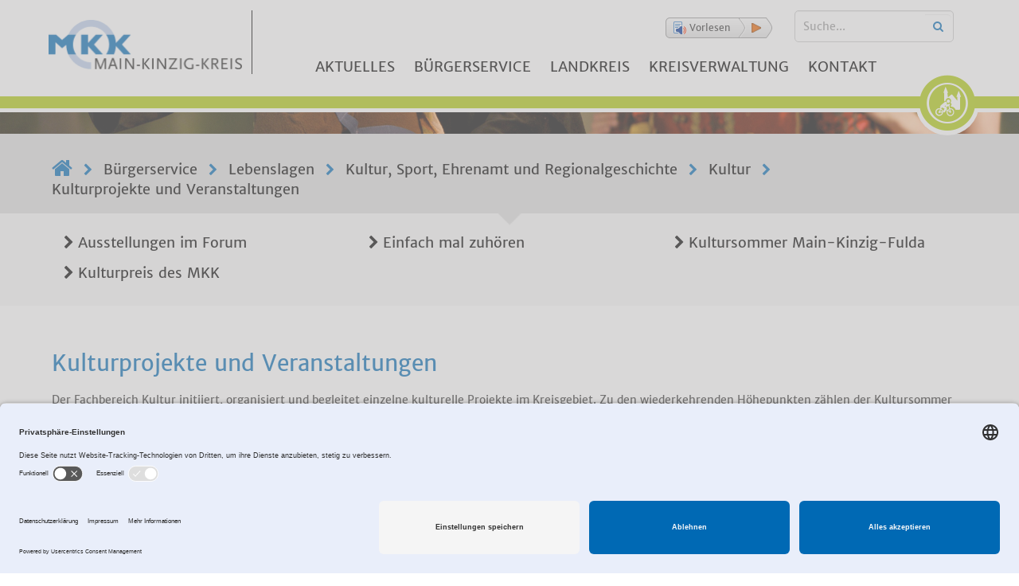

--- FILE ---
content_type: text/html;charset=UTF-8
request_url: https://www.mkk.de/buergerservice/lebenslagen_1/sport_kultur_ehrenamt/40_kultur/kulturprojekte/Kulturprojekte.html
body_size: 13731
content:
 



<!DOCTYPE html>


<html lang="de">
	<head>
		<meta charset="utf-8">
		<meta name="viewport" content="initial-scale=1, maximum-scale=1, width=device-width, initial-scale=1.0">
		<meta name="robots" content="INDEX,FOLLOW">
		 
		<title>MKK - Kulturprojekte</title>
		<meta name="keywords" content="MKK, Main-Kinzig-Kreis, Kulturprojekte">
		<meta name="description" content="Informationen zu Kulturprojekten im Main-Kinzig-Kreis">
		

		<script src="/media/layout/js/jquerymin.js"></script>

		<link rel="stylesheet" type="text/css" href="/media/layout/css/font-awesome.css">
		<link rel="stylesheet" type="text/css" href="/media/layout/css/fonts.css">
		<link rel="stylesheet" type="text/css" href="/media/layout/css/bootstrap.css">
		<link rel="stylesheet" type="text/css" href="/media/layout/css/bootstrap-datetimepickermin.css">
		<link rel="stylesheet" type="text/css" href="/media/layout/css/selectizebootstrap3.css">
		<link rel="stylesheet" type="text/css" href="/media/layout/css/custom.css">
		<link rel="stylesheet" type="text/css" href="/media/layout/css/mkk-icons.css"> 
		<link rel="stylesheet" type="text/css" href="/media/layout/css/fullcalendar.css" />
		<link rel="stylesheet" type="text/css" href="/media/layout/css/jqueryfancybox.css" media="screen" />
		<link rel="stylesheet" type="text/css" href="/media/layout/css/jqueryfancybox-buttons.css" />
		<link rel="stylesheet" type="text/css" href="/media/layout/css/jqueryfancybox-thumbs.css" />
		<link rel="stylesheet" type="text/css" href="/media/layout/css/custom~1.css" />
		<link rel="stylesheet" type="text/css" href="/media/layout/css/dropzonemin.css" />
		<link rel="stylesheet" type="text/css" href="/media/layout/css/slick.css" />
		<link rel="stylesheet" type="text/css" href="/media/layout/css/flipbox.css">
				
		
		<link rel="shortcut icon" type="image/x-icon" href="/media/layout/images/favicon.ico" />
		
		<script src="/app/readspeaker/ReadSpeaker.js?pids=embhl" type="text/javascript"></script> 
        
		<script id="usercentrics-cmp" src="https://app.usercentrics.eu/browser-ui/latest/loader.js" data-settings-id="YIwyD20xOHzgU1" data-language="de" async></script> 
		
		</head>
	<body>
	
	
	
	

		<div class="page_wrapper p_Freizeit">
			
			<header>
			    <div class="row header-row">
			        <nav class="navbar navbar-default primNav">
			            <div class="top">
							<a href="/" class="main-logo">
						        <img src="/media/layout/images/logo.png" alt="Main-Kinzig-Kreis-Logo, zur Startseite">
							</a>
							
	
							
						</div>
								
						
									
						<div style="text-align: right;    margin-right: 0;    position: absolute;    top: 9px;    right: 260px;">											
							<div id="readspeaker_button1" class="rs_skip rsbtn rs_preserve">
							    <a rel="nofollow" class="rsbtn_play" accesskey="L" title="Um den Text anzuh&ouml;ren, verwenden Sie bitte ReadSpeaker" href="//app-eu.readspeaker.com/cgi-bin/rsent?customerid=8749&lang=de_de&readid=maincontent&url=">
							        <span class="rsbtn_left rsimg rspart"><span class="rsbtn_text"><span>Vorlesen</span></span></span>
							        <span class="rsbtn_right rsimg rsplay rspart"></span>
							    </a>
							</div> 
						</div>	
									
									
						<div class="search-wrapper hidden-xs">
						
		
		
							<form class="navbar-form navbar-right" role="search" action="/suche.html" method="GET">
								<div class="form-group">
						            <input aria-label="Suchbegriffe eingeben" type="text" class="form-control primary-searchbox" placeholder="Suche..." name="query">
						        </div>
						        <button type="submit" class="btn btn-default btn-search"><i class="fa fa-search"></i></button>
						    </form>


						</div>
						<div id="navContainer" class="container-fluid">
						    <div class="navbar-header panel panel-searchbox hidden-sm hidden-md hidden-lg">
						        <button type="button" class="navbar-toggle collapsed" id="searchToggle" data-parent="#navContainer" data-toggle="collapse" data-target="#mobileSearchbox" aria-expanded="false">
					    	        <i class="fa fa-search"></i>
						        </button>
						        <div class="navbar-collapse collapse collapsed" id="mobileSearchbox">
						            <form class="navbar-form" role="search" action="../../../../../suche.html" method="GET">
						                <div class="form-group">
						                    <input type="text" class="form-control mobile-searchbox" placeholder="Suche..." name="query">
						                </div>
						                <button type="submit" class="btn btn-default btn-search"><i class="fa fa-search"></i></button>
						            </form>
						               
						        </div>
						    </div>
			
						    <div id="primaryNavigation" class="dl-menuwrapper">
						        <button class="dl-trigger">Open Menu</button>
						        <ul class="dl-menu">
						            


            
                <li>
                	
					
                    <a href="/aktuelles/aktuelles_2.html">Aktuelles</a>
            
            
            
        
        	<ul class="dl-submenu">
        
        
            
                  <li>
                  
                	
					
                    <a href="/aktuelles/ukrainehilfe/ukrainehilfe.html">Ukrainehilfe</a>
                  </li>
            
            
            
            
                  <li>
                  
                	
					
                    <a href="/aktuelles/pressemitteilungen_1/pressemitteilungen_liste.html">Pressemitteilungen</a>
                  </li>
            
            
            
            
                  <li>
                  
                	
					
                    <a href="/aktuelles/themen_1/themen.html">Themen</a>
                  </li>
            
            
            
            
                  <li>
                  
                	
					
                    <a href="/aktuelles/oeffentliche_bekanntmachungen/bekanntmachungen.html">öffentliche Bekanntmachungen</a>
                  </li>
            
            
            
        
       		</ul>
       	
       	
        
        	</li>
        
        
            
                <li>
                	
					
                    <a href="/buergerservice/lebenslagen_1/lebenslagen.html">Bürgerservice</a>
            
            
            
        
        	<ul class="dl-submenu">
        
        
            
                  <li>
                  
                	
					
                    <a href="/buergerservice/lebenslagen_1/lebenslagen.html">Lebenslagen</a>
                  </li>
            
            
            
            
                  <li>
                  
                	
					
                    <a href="/buergerservice/buergerportal/buergerportal_1.html">Bürgerportal</a>
                  </li>
            
            
            
            
                  <li>
                  
                	
					
                    <a href="/buergerservice/formulare_1/formulare.html">Formulare / Online-Dienste</a>
                  </li>
            
            
            
            
                  <li>
                  
                	
					
                    <a target="_blank" href="https://verwaltungsportal.hessen.de/">Verwaltungsportal Hessen</a>
                  </li>
            
            
            
        
       		</ul>
       	
       	
        
        	</li>
        
        
            
                <li>
                	
					
                    <a href="/landkreis/ueber_den_mkk.html">Landkreis</a>
            
            
            
        
        	<ul class="dl-submenu">
        
        
            
                  <li>
                  
                	
					
                    <a href="/landkreis/staedte_und_gemeinden_1/staedte_und_gemeinden.html">Städte und Gemeinden</a>
                  </li>
            
            
            
            
                  <li>
                  
                	
					
                    <a href="/landkreis/partnerschaften_1/partnerschaften.html">Partnerschaften</a>
                  </li>
            
            
            
            
                  <li>
                  
                	
					
                    <a href="/landkreis/mkk_in_zahlen_1/mkk_in_zahlen.html">MKK in Zahlen</a>
                  </li>
            
            
            
            
                  <li>
                  
                	
					
                    <a href="/landkreis/politik_1/Politik.html">Politik</a>
                  </li>
            
            
            
            
                  <li>
                  
                	
					
                    <a href="/landkreis/podcast/podcast_1.html">Podcast MKK ganz nah</a>
                  </li>
            
            
            
            
                  <li>
                  
                	
					
                    <a href="/landkreis/satzungen/satzungen.html">Satzungen</a>
                  </li>
            
            
            
        
       		</ul>
       	
       	
        
        	</li>
        
        
            
                <li>
                	
					
                    <a href="/kreisverwaltung/organisationsplan.html">Kreisverwaltung</a>
            
            
            
        
        	<ul class="dl-submenu">
        
        
            
                  <li>
                  
                	
					
                    <a href="/kreisverwaltung/organisationsplan_1/organisationsplan.html">Organisationsplan</a>
                  </li>
            
            
            
            
                  <li>
                  
                	
					
                    <a href="/kreisverwaltung/dezernenten_1/Dezernenten.html">Dezernenten</a>
                  </li>
            
            
            
            
                  <li>
                  
                	
					
                    <a href="/kreisverwaltung/karriere_im_mkk/karriere_im_mkk_1.html">Karriere im MKK</a>
                  </li>
            
            
            
        
       		</ul>
       	
       	
        
        	</li>
        
        
            
                <li>
                	
					
                    <a href="/kontakt/oeffnungszeiten_2/oeffnungszeiten_1.html">Kontakt</a>
            
            
            
        
        	<ul class="dl-submenu">
        
        
            
                  <li>
                  
                	
					
                    <a href="/kontakt/oeffnungszeiten_2/oeffnungszeiten_1.html">Öffnungszeiten</a>
                  </li>
            
            
            
            
                  <li>
                  
                	
					
                    <a href="/kontakt/anfahrt_parken_1/anfahrt_parken.html">Anfahrt und Parken</a>
                  </li>
            
            
            
            
                  <li>
                  
                	
					
                    <a href="/kontakt/sprechstunden_1/sprechstunden.html">Sprechstunden</a>
                  </li>
            
            
            
        
       		</ul>
       	
       	
        
        	</li>
        
        
						         
					
								
								
				<style>
				.login{
				 	display: none !important;
				}
				.logout {
				    display: none !important;
				}
				@media screen and (max-width: 767px){
				
					.login{
							display: block !important;
					}
				
					.logout{
						display: block !important;
						font-size: 16px;
						padding: 15px 20px;
						line-height: 20px;
					}
					
					.logout input {
						border-style: solid;
					    border-width: 0px;
					    padding: 0px;
					    background-color: rgb(209, 209, 209);
					}
				
					.logout:hover input {
					    background: transparent;
				    color: #0069B3;
				    }
				}
				

				</style>
									
			
						
								
								
						        </ul>
						    </div>
						</div>
					</nav>
				</div>
				
			
				
				
			
				
				<div class="clearfix"></div>
				<div class="separator">
					
			    	<div class="separator-stripe" style="background-color: #AEC90A"></div>
				    <div class="separator-icon-wrapper">
				    
				    	<div class="separator-border">
				            <i class="mkk-icon border-expander mkk-icon-outdoor  color-gelbgruen"></i>
				        </div>
				        <span class="fa-stack separator-icon-stack-wrapper">
				            <i class="fa fa-circle fa-stack-1x icon-background"></i>
				            <i class="fa fa-stack-1x mkk-icon separator-icon mkk-icon-outdoor  color-gelbgruen" style="color: #AEC90A"></i>
				        </span>
					    
				</div> 
				</div> 
			</header>

	
			<div class="page" id="maincontent">
				<img class="printlogo" src="../../../../../../../media/layout/images/logo.png" alt="MKK-Logo">
	
	<div id="1173928" class="row wide" >
  <div class="mod-cntnt">
    <div class="banner-wrapper">
      
	      <div id="banner_bg_div" class="banner-image" style="background-image: url('/media/resources/bilder/mkk_de/buergerservice/lebenslagen/sport__kultur_und_ehrenamt/40_kultur/buehnenbilder_23/buehne_100_20080514sr2030.jpg');">
	        <img src="/media/resources/bilder/mkk_de/buergerservice/lebenslagen/sport__kultur_und_ehrenamt/40_kultur/buehnenbilder_23/buehne_100_20080514sr2030.jpg" alt="banner" id="banner_bg" class="banner-extender">
	      </div>
      
      
    </div>
  </div>
</div>

	
	        
	
		<div class="row darkened">
			<div class="mod-cntnt">
				<div class="breadcrumb nav wrapper">
					<ol class="breadcrumb">
						

<li>
    <a href="../../../../../index.html">
        <i class="fa fa-home breadcrumb-home"></i>
    
    </a>
</li>

<li class="breadcrumb-separator"><i class="fa fa-chevron-right"></i></li>
            
				 
            <li>
                    <a href="../../../lebenslagen.html">Bürgerservice</a>
            </li>
             
            <li class="breadcrumb-separator"><i class="fa fa-chevron-right"></i></li>
            
				 
            <li>
                    <a href="../../../lebenslagen.html">Lebenslagen</a>
            </li>
             
            <li class="breadcrumb-separator"><i class="fa fa-chevron-right"></i></li>
            
				 
            <li>
                    <a href="../../sport_kultur_ehrenamt_1.html">Kultur, Sport, Ehrenamt und Regionalgeschichte</a>
            </li>
             
            <li class="breadcrumb-separator"><i class="fa fa-chevron-right"></i></li>
            
				 
            <li>
                    <a href="../index_kultur.html">Kultur</a>
            </li>
             
            <li class="breadcrumb-separator"><i class="fa fa-chevron-right"></i></li>
            
				 
            <li>
                    <a href="Kulturprojekte.html">Kulturprojekte und Veranstaltungen</a>
            </li>
             
            


					</ol>
				</div>
			</div>
		</div>
		


             
            <div class="row odd">
                <div class="mod-cntnt">
                    <div class="breadcrumb-siblings">
                        <div class="siblings-arrow"></div>
                        	<div class="breadcrumb active-category">                        
				        		<div class="row">
			
			                      
                    <div class="col-md-4"><a href="ausstellungen_im_forum/ausstellungen_im_forum.html" class="breadcrumb active-category-item">Ausstellungen im Forum</a></div>
            
            
            
			                      
                    <div class="col-md-4"><a href="einfach_mal_zuhoeren/einfachmalzuhoeren.html" class="breadcrumb active-category-item">Einfach mal zuhören</a></div>
            
            
            
			                      
                    <div class="col-md-4"><a href="https://www.kultursommer-hessen.de/" class="breadcrumb active-category-item">Kultursommer Main-Kinzig-Fulda</a></div>
            
            
            
			
        		</div><div class="row">
			                      
                    <div class="col-md-4"><a href="https://www.kulturpreis.net/" class="breadcrumb active-category-item">Kulturpreis des MKK</a></div>
            
        					</div>
                        </div>
                    </div>
                </div>
            </div>
			
            



	
	
	    <div class="row-separator"></div>
		<script> var lightboxCount = 0; </script>
	    
<div id="1173929" class="row" >
	<div class="mod-cntnt"><div class="module heading">
		<h3 class="heading">
	        
	        <p><h1>Kulturprojekte und Veranstaltungen</h1></p>
		</h3>
	</div></div>
</div>
<div id="1261231" class="row" >
	<div class="mod-cntnt">
		<div class="content-wrapper">
			<p>Der Fachbereich Kultur initiiert, organisiert und begleitet einzelne kulturelle Projekte im Kreisgebiet. Zu den wiederkehrenden Höhepunkten zählen der Kultursommer Main-Kinzig-Fulda und der Kulturpreis des Main-Kinzig-Kreises. </p>
		</div>
	</div>
</div>

<div class="row-separator"></div>
<div id="1248585" class="row" >
	<div class="mod-cntnt"><div class="module heading">
		<h3 class="heading">
	        
	        <p><h2>Die Kulturprojekte und Veranstaltungen im Überblick </h2></p>
		</h3>
	</div></div>
</div>
<div id="1248584" class="row" >
	<div class="mod-cntnt">
		<div class="accordeon-list">
			 
				<div class="module module-accordeon">
				    <span class="collapse-button collapsed accordeon-header" data-toggle="collapse" data-target="#acc-akkordeon_veranstaltungen_1-0-body">
				        <i class="collapse-icon"></i>
				        Ausstellungen im Main-Kinzig-Forum 
				    </span>
				    <div id="acc-akkordeon_veranstaltungen_1-0-body" class="collapse-content collapse accordeon-content">
				        <div id="1248584" class="row" >
	<div class="mod-cntnt">
		<div class="content-wrapper">
			<p>In der Eingangshalle des Main-Kinzig-Forums werden über das Kalenderjahr hinweg unterschiedliche Ausstellungen aus den Bereichen Kultur und Gesellschaft aufgebaut. <br/><br/>Übersicht Ausstellungen</p>
		</div>
	</div>
</div>

<div class="row-separator"></div>
				    </div>
				</div>
			 
				<div class="module module-accordeon">
				    <span class="collapse-button collapsed accordeon-header" data-toggle="collapse" data-target="#acc-akkordeon_veranstaltungen_1-1-body">
				        <i class="collapse-icon"></i>
				        Einfach mal zuhören 
				    </span>
				    <div id="acc-akkordeon_veranstaltungen_1-1-body" class="collapse-content collapse accordeon-content">
				        <div id="1248584" class="row" >
	<div class="mod-cntnt">
		<div class="content-wrapper">
			<p>Der Fachbereich Kultur des Main-Kinzig-Kreises präsentiert eine Konzertreihe im Main-Kinzig-Forum in Gelnhausen. Unter dem Titel „Einfach mal zuhören…“ finden pro Saison drei Konzerte zwischen Oktober und Pfingsten statt.</p><p></p><p>Bei der Veranstaltungsreihe sind exzellente Musikerinnen und Musiker mit ungewöhnlichen Programmen zu hören. Seien es spartenübergreifende Programme, die den Brückenschlag zu anderen Kunstformen wagen, besondere Besetzungen, die es nicht alle Tage zu hören gibt oder Ausflüge in die Weltmusik und den Jazz: Erlaubt ist, was gefällt und ein unvergessliches Musikerlebnis verspricht. </p><p><a href="einfach_mal_zuhoeren/einfachmalzuhoeren.html" 


 target="" >
Einfach mal zuhören
</a></p>
		</div>
	</div>
</div>

<div class="row-separator"></div>
				    </div>
				</div>
			 
				<div class="module module-accordeon">
				    <span class="collapse-button collapsed accordeon-header" data-toggle="collapse" data-target="#acc-akkordeon_veranstaltungen_1-2-body">
				        <i class="collapse-icon"></i>
				        Kulturpreis des Main-Kinzig-Kreises 
				    </span>
				    <div id="acc-akkordeon_veranstaltungen_1-2-body" class="collapse-content collapse accordeon-content">
				        <div id="1248584" class="row" >
	<div class="mod-cntnt">
		<div class="content-wrapper">
			<p>Der Kulturpreis wird seit 1977 jährlich für herausragende kulturelle Leistungen vergeben. Die Preisgelder in Höhe von 15.000 € werden von den Sparkassen bzw. deren Kulturstiftungen zur Verfügung gestellt. Auf www.kulturpreis.net können Sie sich über die Preisträger sowie über den Kulturpreis und dessen Statuten informieren.</p><p><a href="https://www.kulturpreis.net/" target="_blank">www.kulturpreis.net <i class="fa fa-external-link-square"></i></a></p>
		</div>
	</div>
</div>

<div class="row-separator"></div>
				    </div>
				</div>
			 
				<div class="module module-accordeon">
				    <span class="collapse-button collapsed accordeon-header" data-toggle="collapse" data-target="#acc-akkordeon_veranstaltungen_1-3-body">
				        <i class="collapse-icon"></i>
				        Kultursommer Main-Kinzig-Fulda  
				    </span>
				    <div id="acc-akkordeon_veranstaltungen_1-3-body" class="collapse-content collapse accordeon-content">
				        <div id="1248584" class="row" >
	<div class="mod-cntnt">
		<div class="content-wrapper">
			<p>Der Kultursommer Main-Kinzig-Fulda sorgt alljährlich in den <strong>Sommermonaten</strong> für ein breites Angebot an Musik-, Theater-, Kunst-, Film- und Literaturveranstaltungen. Träger des Kultursommers sind die beiden Landkreise Main-Kinzig und Fulda. Gefördert wird die Veranstaltungsreihe durch das Hessische Ministerium für Wissenschaft und Kunst und der Sparkassen-Kulturstiftung Hessen-Thüringen.</p><p></p><p><a href="http://www.kultursommer-hessen.de/" target="_blank">www.kultursommer-hessen.de <i class="fa fa-external-link-square"></i></a></p>
		</div>
	</div>
</div>

<div class="row-separator"></div>
				    </div>
				</div>
			 
				<div class="module module-accordeon">
				    <span class="collapse-button collapsed accordeon-header" data-toggle="collapse" data-target="#acc-akkordeon_veranstaltungen_1-4-body">
				        <i class="collapse-icon"></i>
				        Junges Sinfonieorchester des Main-Kinizg-Kreises 
				    </span>
				    <div id="acc-akkordeon_veranstaltungen_1-4-body" class="collapse-content collapse accordeon-content">
				        <div id="1248584" class="row" >
	<div class="mod-cntnt">
		<div class="content-wrapper">
			<p>Konzerte des Jungen Sinfonieorchesters des Main-Kinzig-Kreises<br/> <br/><strong>&#34;Musikalische Horizonte&#34;</strong></p><p><ul><li><strong>14. Juni 2025 um 19:00 Uhr in der Kultur- und Sportalle Nidderau-Heldenbergen</strong></li><li><strong>15. Juni 2025 um 17:00 Uhr im Barbarossasaal des Main-Kinzig-Forums</strong></li></ul></p><p></p><p><strong>Programm: </strong></p><p><ul><li>Georges Bizet (1838 - 1875) - L&#39;Arlésienne Suite Nr. 2</li><li>Pietro Mascagni (1863 - 1945) - Intermezzo sinfonico aus &#34;Cavallearia rusticana&#34;</li><li>Charles Ives (1874 - 1954) - The Unanswered Question</li><li>Antonin Dvořák (1841 - 1904) - Sinfonie Nr.8 G-Dur op.88</li></ul></p><p><span class="italic"><em><u>Musikalische Leitung</u></em></span>: Christoph Möller</p><p><span class="italic"><em><u>Schirmherrschaft:</u> </em></span>Landrat Thorsten Stolz</p><p>Seit seiner Gründung im Jahr 2016 und den begeisterten Konzerten in den zurückliegenden Jahren präsentiert sich das Junge Sinfonieorchester des Main-Kinzig-Kreises unter Federführung der Musikschule Schöneck-Nidderau-Niederdorfelden, der Musikschule Main-Kinzig und der Paul-Hindemith-Musikschule auch 2025 wieder mit einem spannenden musikalischen Programm.<br/>60 Musikerinnen und Musiker aller Altersgruppen aus dem gesamten Main-Kinzig-Kreis musizieren unter der Leitung von Christoph Möller attraktive symphonische Werke und versprechen einen frischen musikalischen Hörgenuss.</p><p><u><span class="italic"><em>weitere Informationen:</em></span></u> <a href="https://musikschule.online/orchester/sinfonieorchester-mkk/" target="_blank">https://musikschule.online/orchester/sinfonieorchester-mkk/</a></p>
		</div>
	</div>
</div>

<div class="row-separator"></div>
				    </div>
				</div>
			 
				<div class="module module-accordeon">
				    <span class="collapse-button collapsed accordeon-header" data-toggle="collapse" data-target="#acc-akkordeon_veranstaltungen_1-5-body">
				        <i class="collapse-icon"></i>
				        Musizierfreizeit Main-Kinzig-Kreis  
				    </span>
				    <div id="acc-akkordeon_veranstaltungen_1-5-body" class="collapse-content collapse accordeon-content">
				        <script> lightboxCount = lightboxCount + 1; </script>







<div id="1248584" class="row" ><div class="mod-cntnt">
<div class="module imgbox">
    <div class="module imgbox content">
    <figure>
        
        
        <img src="../../../../../../../media/resources/bilder/mkk_de/buergerservice/lebenslagen/sport__kultur_und_ehrenamt/40_kultur/kulturprojekte_1/musizierfreizeit/23_11_03_JZR_4002.jpg" alt="" title="" class="img-responsive"/><figcaption style="color: #0069B3;"><i></i></figcaption>
        
        
        
        </figure>
    </div>
</div>
</div></div>

<div class="row-separator"></div>
<script>
    document.getElementById('lightbox_id').setAttribute('id','lightbox_'+lightboxCount);
    document.getElementById('lightbox_id_link').setAttribute('id','lightbox_'+lightboxCount+'_link');
    document.getElementById('lightbox_'+lightboxCount+'_link').setAttribute('href','#lightbox_'+lightboxCount);
</script>
<div id="1248584" class="row" >
	<div class="mod-cntnt">
		<div class="content-wrapper">
			<p><span class="italic"><em><strong>© Harry Wenz</strong></em></span></p>
		</div>
	</div>
</div>

<div class="row-separator"></div><div id="1248584" class="row" >
	<div class="mod-cntnt">
		<div class="content-wrapper">
			<p>Am ersten Novemberwochenende, genauer, vom Freitag Mittag, den 31.10.25 bis zum Sonntag Nachmittag, 02.11.25, findet die alljährliche Musizierfreizeit Main-Kinzig des Main-Kinzig-Kreises und der öffentlichen Musikschulen im Verband deutscher Musikschulen (VdM) unter der Schirmherrschaft von Landrat Thorsten Stolz im heimischen Jugendzentrum Ronneburg statt.</p><p>Das barrierefreie Angebot richtet sich an Gruppen und einzelne musizierende Menschen ohne Altersbeschränkung. geboten werden:</p><p>Eine Tastenwerkstatt für das mehrhändige Zusammenspiel im Ensemble mit mehreren Klavieren, einer Bläserwerkstatt für Holz- und Blechbläser, ein Orchester Kunterbunt für die Jüngsten, ein erster Einstieg in das Zusammenspiel mit anderen Instrumenten, eine Rockband, nicht nur für die Instrumente Schlagzeug, Gitarre, Bass, Keyboard und den Gesang natürlich, sondern die sich öffnet auch für Streicher und Bläser. Im Angebot der Freizeit auch die RainbowSingers, eine inklusive Formation für Menschen mit besonderen Bedürfnissen.</p><p>Alle Formationen sind offen für auch neue Interessenten, aus Musikschulen, Musikvereinen, Schulen etc. Das musikalische Material wird entsprechend der angemeldeten Teilnehmerinnen und Teilnehmer ausgesucht und arrangiert, sodass alle genau dort abgeholt werden, wo sie gerade in ihrer Entwicklung auf dem Instrument oder mit der Stimme stehen. So wird als jährliches Bonbon auch immer ein Stück mit allen, hoffentlich sehr vielen Teilnehmern aus allen Ensembles arrangiert und einstudiert. Ein großer, professioneller Betreuungsschlüssel garantiert für die optimale soziale und musikpädagogische Betreuung.</p><p>Fragen? Fragen!</p><p><br/><h3>Infos und Anmeldung</h3></p><p>Musikschule Main-Kinzig </p><p>Leipziger Str. 72</p><p>63571 Gelnhausen</p><p>Tel 06051/14015 </p><p>Mail <a href="mailto:info@mkk-musik.de">info@mkk-musik.de</a> </p><p>Web <a href="www.mkk-musik.de" target="_blank">www.mkk-musik.de</a></p><p></p>
		</div>
	</div>
</div>

<div class="row-separator"></div>
				    </div>
				</div>
			
		</div>
	</div>
</div>
<div class="row-separator"></div><div class="row" >
	<div class="mod-cntnt">
		<div class="module cols col-2">
		    <div class="content-wrapper">
		        <div class="module-columns row">
		        	<div class="left column col-xs-12 col-sm-12 col-md-6 col-lg-6">

	


<div id="1256603" class="row" ><div class="mod-cntnt">
	<div class="module contact-display">
	    <h1 class="heading">
	        <img class="header-logo module_logo" src="../../../../../../../media/layout/images/icons/module_ansprechpartner_75_.png" alt="kontakt-icon"/> 
	        <span>Fachbereichsleitung</span>
	    </h1> 
	    <div class="contact-display-content">
	        <ul>
	            
	            	<li class="highlight">
	            		
	            		Andrea
	            		Sandow
	            	</li>
	            
	            
	            
	            
	            
	            
	            
	            
	            	<li><label><i class="fa fa-phone" data-toggle="tooltip" title="Telefon"></i></label> 06051 85-13755</li>
	            
	            
	            
	            
	            
	            
	            
	             
	            	<li><label><i class="fa fa-envelope" data-toggle="tooltip" title="E-Mail"></i></label> <a href="mailto:Andrea.Sandow@mkk.de">Andrea.Sandow@mkk.de</a></li>
	             
	            
	            
	            
	            
	            
	            
	            
	            
	            
	        </ul>
	    </div>
	</div>
</div></div>

<div class="row-separator"></div><div id="1256603" class="row" ><div class="mod-cntnt">
<div class="module hinweisbox">

	
        <h1 class="heading postanschrift-heading">
            <i class="fa fa-circle icon-background"></i>
            <i class="mkk-icon mkk-icon-mail"></i>
            Fax, E-Mail 
        </h1>
    

    <div class="row content">
    
            <div class="text-only">
        
            <div class="text-content">
                <p>Fax: 06051 85-14658</p><p>E-Mail: <a href="mailto:kultur@mkk.de">kultur@mkk.de </a></p>
            </div>
        </div>
        
    </div>
</div>
</div></div></div>
		        	<div class="right column col-xs-12 col-sm-12 col-md-6 col-lg-6">

	


<div id="1256603" class="row" ><div class="mod-cntnt">
	<div class="module contact-display">
	    <h1 class="heading">
	        <img class="header-logo module_logo" src="../../../../../../../media/layout/images/icons/module_ansprechpartner_75_.png" alt="kontakt-icon"/> 
	        <span>Kulturprojekte</span>
	    </h1> 
	    <div class="contact-display-content">
	        <ul>
	            
	            	<li class="highlight">
	            		
	            		Pia
	            		Dehmer
	            	</li>
	            
	            
	            
	            
	            
	            
	            
	            
	            	<li><label><i class="fa fa-phone" data-toggle="tooltip" title="Telefon"></i></label> 06051 85-13754</li>
	            
	            
	            
	            
	            
	            
	            
	             
	            	<li><label><i class="fa fa-envelope" data-toggle="tooltip" title="E-Mail"></i></label> <a href="mailto:Pia.Dehmer@MKK.de">Pia.Dehmer@mkk.de</a></li>
	             
	            
	            
	            
	            
	            
	            
	            
	            
	            
	        </ul>
	    </div>
	</div>
</div></div>

<div class="row-separator"></div></div>
		        </div>
		    </div>
		</div>
	</div>
</div>

<div class="row">
        <div class="mod-cntnt">
			<div class="module cols col-4 m_lebenslagen">
			    <h1 class="module header collapse-button" data-toggle="collapse" data-target="#lebenslagenleiste" aria-expanded="true">
			    	
			            <i class="collapse-icon"></i>
			            Lebenslagen
			        			        
			        <ul class="module items-minified hidden-xs">
			            <li>
                    
                        <div class="print-bg-fix"></div>
                        <span class="fa-stack bullet-icon">
                            <i class="fa fa-circle fa-stack-1x icon-background"></i>
                            <i class="fa mkk-icon mkk-icon-stat color-saphirblau"></i>
                        </span>
                    
                </li>
            
                <li>
                    
                        <div class="print-bg-fix"></div>
                        <span class="fa-stack bullet-icon">
                            <i class="fa fa-circle fa-stack-1x icon-background"></i>
                            <i class="fa mkk-icon mkk-icon-hand color-signalviolett"></i>
                        </span>
                    
                </li>
            
                <li>
                    
                        <div class="print-bg-fix"></div>
                        <span class="fa-stack bullet-icon">
                            <i class="fa fa-circle fa-stack-1x icon-background"></i>
                            <i class="fa mkk-icon mkk-icon-car color-ral6016"></i>
                        </span>
                    
                </li>
            
                <li>
                    
                        <div class="print-bg-fix"></div>
                        <span class="fa-stack bullet-icon">
                            <i class="fa fa-circle fa-stack-1x icon-background"></i>
                            <i class="fa mkk-icon mkk-icon-house color-verkehrsgelb"></i>
                        </span>
                    
                </li>
            
                <li>
                    
                        <div class="print-bg-fix"></div>
                        <span class="fa-stack bullet-icon">
                            <i class="fa fa-circle fa-stack-1x icon-background"></i>
                            <i class="fa mkk-icon mkk-icon-education color-lichtblau"></i>
                        </span>
                    
                </li>
            
                <li>
                    
                        <div class="print-bg-fix"></div>
                        <span class="fa-stack bullet-icon">
                            <i class="fa fa-circle fa-stack-1x icon-background"></i>
                            <i class="fa mkk-icon mkk-icon-gender color-telemagenta"></i>
                        </span>
                    
                </li>
            
                <li>
                    
                        <div class="print-bg-fix"></div>
                        <span class="fa-stack bullet-icon">
                            <i class="fa fa-circle fa-stack-1x icon-background"></i>
                            <i class="fa mkk-icon mkk-icon-outdoor color-gelbgruen"></i>
                        </span>
                    
                </li>
            
                <li>
                    
                        <div class="print-bg-fix"></div>
                        <span class="fa-stack bullet-icon">
                            <i class="fa fa-circle fa-stack-1x icon-background"></i>
                            <i class="fa mkk-icon mkk-icon-health color-verkehrsrot"></i>
                        </span>
                    
                </li>
            
                <li>
                    
                        <div class="print-bg-fix"></div>
                        <span class="fa-stack bullet-icon">
                            <i class="fa fa-circle fa-stack-1x icon-background"></i>
                            <i class="fa mkk-icon mkk-icon-family color-verkehrsorange"></i>
                        </span>
                    
                </li>
            
                <li>
                    
                        <div class="print-bg-fix"></div>
                        <span class="fa-stack bullet-icon">
                            <i class="fa fa-circle fa-stack-1x icon-background"></i>
                            <i class="fa mkk-icon mkk-icon-work color-ral3020"></i>
                        </span>
                    
                </li>
            
                <li>
                    
                        <div class="print-bg-fix"></div>
                        <span class="fa-stack bullet-icon">
                            <i class="fa fa-circle fa-stack-1x icon-background"></i>
                            <i class="fa mkk-icon mkk-icon-nature color-verkehrsgruen"></i>
                        </span>
                    
                </li>
            
                <li>
                    
                        <div class="print-bg-fix"></div>
                        <span class="fa-stack bullet-icon">
                            <i class="fa fa-circle fa-stack-1x icon-background"></i>
                            <i class="fa mkk-icon mkk-icon-shield color-ral5021"></i>
                        </span>
                    
                </li>
            
                <li>
                    
                        <div class="print-bg-fix"></div>
                        <span class="fa-stack bullet-icon">
                            <i class="fa fa-circle fa-stack-1x icon-background"></i>
                            <i class="fa mkk-icon mkk-icon-handicap color-blaulilia"></i>
                        </span>
                    
                </li>
			        </ul>
			        
			    </h1>
			    
			
			    <div class="module content collapse" id="lebenslagenleiste">
        <div class="module cols col-4 content">
            <ul class="module cols col-4 list">
                
                
                
                
                    
                    
                    <li class="col-xs-12 col-sm-6 col-md-4 col-lg-4">
                        <a href="../../../wirtschaft/index_wirtschaft.html">
                        
                            <div class="print-bg-fix"></div>
                            <span class="image-cell fa-stack bullet-icon">
                                <i class="fa fa-circle fa-stack-1x icon-background"></i>
                                <i class="fa mkk-icon mkk-icon-stat color-saphirblau"></i>
                            </span>
                        
                            <span class="module cols inner-text">Wirtschaft</span>
                        </a>
                    </li>
                
                    
                    
                    <li class="col-xs-12 col-sm-6 col-md-4 col-lg-4">
                       <a href="../../../arbeit_soziales/kca_arbeit_sozialamt.html">
                        
                            <div class="print-bg-fix"></div>
                            <span class="image-cell fa-stack bullet-icon">
                                <i class="fa fa-circle fa-stack-1x icon-background"></i>
                                <i class="fa mkk-icon mkk-icon-hand color-signalviolett"></i>
                            </span>
                        
                            <span class="module cols inner-text">Arbeit und Soziales</span>
                        </a>
                    </li>
                
                    
                    
                    <li class="col-xs-12 col-sm-6 col-md-4 col-lg-4 clearfix-sm">
                        <a href="../../../auto_verkehr_und_oepnv/auto_verkehr_und_oepnv_1.html">
                        
                            <div class="print-bg-fix"></div>
                            <span class="image-cell fa-stack bullet-icon">
                                <i class="fa fa-circle fa-stack-1x icon-background"></i>
                                <i class="fa mkk-icon mkk-icon-car color-ral6016"></i>
                            </span>
                        
                            <span class="module cols inner-text">Auto, Verkehr und ÖPNV</span>
                        </a>
                    </li>
                
                    
                    
                    <li class="col-xs-12 col-sm-6 col-md-4 col-lg-4 clearfix-md clearfix-lg">
                        <a href="../../../bauen_und_wohnen/bauaufsicht.html">
                        
                            <div class="print-bg-fix"></div>
                            <span class="image-cell fa-stack bullet-icon">
                                <i class="fa fa-circle fa-stack-1x icon-background"></i>
                                <i class="fa mkk-icon mkk-icon-house color-verkehrsgelb"></i>
                            </span>
                        
                            <span class="module cols inner-text">Bauen und Wohnen</span>
                        </a>
                    </li>
                
                    
                    
                    <li class="col-xs-12 col-sm-6 col-md-4 col-lg-4 clearfix-sm">
                        <a href="../../../bildung_schule_und_medien/bildung_schule_und_medien_1.html">
                        
                            <div class="print-bg-fix"></div>
                            <span class="image-cell fa-stack bullet-icon">
                                <i class="fa fa-circle fa-stack-1x icon-background"></i>
                                <i class="fa mkk-icon mkk-icon-education color-lichtblau"></i>
                            </span>
                        
                            <span class="module cols inner-text">Bildung, Schule und Medien</span>
                        </a>
                    </li>
                
                    
                    
                    <li class="col-xs-12 col-sm-6 col-md-4 col-lg-4">
                        <a href="../../../frauen/index_frauenreferat.html">
                        
                            <div class="print-bg-fix"></div>
                            <span class="image-cell fa-stack bullet-icon">
                                <i class="fa fa-circle fa-stack-1x icon-background"></i>
                                <i class="fa mkk-icon mkk-icon-gender color-telemagenta"></i>
                            </span>
                        
                            <span class="module cols inner-text">Frauenfragen und Chancengleichheit</span>
                        </a>
                    </li>
                
                    
                    
                    <li class="col-xs-12 col-sm-6 col-md-4 col-lg-4 clearfix-sm clearfix-md clearfix-lg">
                        <a href="../../sport_kultur_ehrenamt_1.html">
                        
                            <div class="print-bg-fix"></div>
                            <span class="image-cell fa-stack bullet-icon">
                                <i class="fa fa-circle fa-stack-1x icon-background"></i>
                                <i class="fa mkk-icon mkk-icon-outdoor color-gelbgruen"></i>
                            </span>
                        
                            <span class="module cols inner-text">Kultur, Sport und Ehrenamt</span>
                        </a>
                    </li>
                
                    
                    
                    <li class="col-xs-12 col-sm-6 col-md-4 col-lg-4">
                        <a href="../../../gesundheit/gesundheit_1.html">
                        
                            <div class="print-bg-fix"></div>
                            <span class="image-cell fa-stack bullet-icon">
                                <i class="fa fa-circle fa-stack-1x icon-background"></i>
                                <i class="fa mkk-icon mkk-icon-health color-verkehrsrot"></i>
                            </span>
                        
                            <span class="module cols inner-text">Gesundheit</span>
                        </a>
                    </li>
                
                    
                    
                    <li class="col-xs-12 col-sm-6 col-md-4 col-lg-4 clearfix-sm">
                        <a href="../../../kinder_jugendliche_und_familie_2/index_kinder_jugendliche_und_familie.html">
                        
                            <div class="print-bg-fix"></div>
                            <span class="image-cell fa-stack bullet-icon">
                                <i class="fa fa-circle fa-stack-1x icon-background"></i>
                                <i class="fa mkk-icon mkk-icon-family color-verkehrsorange"></i>
                            </span>
                        
                            <span class="module cols inner-text">Familie, Kinder und Jugendliche</span>
                        </a>
                    </li>
                
                    
                    
                    <li class="col-xs-12 col-sm-6 col-md-4 col-lg-4 clearfix-md clearfix-lg">
                        <a href="../../../zuwanderung_und_integration/zuwanderung_und_integration_1.html">
                        
                            <div class="print-bg-fix"></div>
                            <span class="image-cell fa-stack bullet-icon">
                                <i class="fa fa-circle fa-stack-1x icon-background"></i>
                                <i class="fa mkk-icon mkk-icon-work color-ral3020"></i>
                            </span>
                        
                            <span class="module cols inner-text">Zuwanderung und Integration</span>
                        </a>
                    </li>
                
                    
                    
                    <li class="col-xs-12 col-sm-6 col-md-4 col-lg-4 clearfix-sm">
                        <a href="../../../natur_umwelt_landwirtschaft_tierschutz/natur_umwelt_landwirtschaft_tierschutz_1.html">
                        
                            <div class="print-bg-fix"></div>
                            <span class="image-cell fa-stack bullet-icon">
                                <i class="fa fa-circle fa-stack-1x icon-background"></i>
                                <i class="fa mkk-icon mkk-icon-nature color-verkehrsgruen"></i>
                            </span>
                        
                            <span class="module cols inner-text">Natur, Umwelt, Landwirtschaft und Tierschutz</span>
                        </a>
                    </li>
                
                    
                    
                    <li class="col-xs-12 col-sm-6 col-md-4 col-lg-4">
                        <a href="../../../sicherheit_und_ordnung/sicherheit_und_ordnung.html">
                        
                            <div class="print-bg-fix"></div>
                            <span class="image-cell fa-stack bullet-icon">
                                <i class="fa fa-circle fa-stack-1x icon-background"></i>
                                <i class="fa mkk-icon mkk-icon-shield color-ral5021"></i>
                            </span>
                        
                            <span class="module cols inner-text">Sicherheit und Ordnung</span>
                        </a>
                    </li>
                
                    
                    
                    <li class="col-xs-12 col-sm-6 col-md-4 col-lg-4 clearfix-sm clearfix-md clearfix-lg">
                        <a href="../../../behinderung_pflege_und_alter/behinderung_pflege_und_alter_1.html">
                        
                            <div class="print-bg-fix"></div>
                            <span class="image-cell fa-stack bullet-icon">
                                <i class="fa fa-circle fa-stack-1x icon-background"></i>
                                <i class="fa mkk-icon mkk-icon-handicap color-blaulilia"></i>
                            </span>
                        
                            <span class="module cols inner-text">Behinderung, Pflege und Alter</span>
                        </a>
                    </li>
                
            </ul>
        </div>
    </div>
			</div>




        </div>
    </div>
    
<div class="row-separator"></div>
	
	
	
	       <div class="row-separator"></div>
    <div class="row single-line odd">
        <div class="mod-cntnt">
		    <div class="bottom-menu wrapper">
		        <div class="menu horizontal col-xs-5 col-sm-3 col-md-3 col-lg-3">
		            <ul class="social">
		                <li>Diese Seite:</li>
		
		            </ul>
		        </div>
		
		        <div class="menu horizontal col-xs-7 col-sm-3 col-md-3 col-lg-3 align-right-xs">
		            <ul class="recom_print">
		         	
		                <li><a href="#" onclick="recommend(event);" class="item"><i class="fa fa-envelope"></i> empfehlen</a></li>
		                <script>
		                function recommend(event){
		                	event.preventDefault();
		                	var email = '';
		                	var subject = 'Eine Empfehlung von mkk.de';
		                	var mailtext = ''+ "\n" + ' https://www.mkk.de/de/mkk_de/buergerservice/lebenslagen_1/sport_kultur_ehrenamt/40_kultur/kulturprojekte/Kulturprojekte.html';
		                	window.location = 'mailto:' + email + '?subject=' + subject + '&body=' + mailtext;
		                }
		                </script>
		            
		               
		                <li><a href="#" onClick="window.print();" class="item"><i class="fa fa-print"></i> drucken</a></li>
		            
		            </ul>
		        </div>
		
			
				
			
		        <div class="menu horizontal col-xs-7 col-sm-3 col-md-3 col-lg-3 align-right-xs">
		     
		            <div class="col-xs-6 align-right">
		                <ul class="format-a">
		                    <li><a href="#" class="item" data-toggle="tooltip" title="Drücken Sie STRG und - zur Verkleinerung der Schrift">A-</a></li>
		                    <li><a href="#" class="item" data-toggle="tooltip" title="Drücken Sie STRG und + zur Vergrößerung der Schrift">A+</a></li>
		                </ul>
		            </div>
		     
		     
		            <div class="col-xs-6 align-right">
		                <ul class="format-b">
		                    <li><a href="#" class="item"><i class="fa fa-volume-up"></i></a></li>
		                </ul>
		            </div> 
		            					
		    
		        </div>
		    </div>
		</div>
    </div>
	 
	    <div class="bottom-section">
			<div class="row modules bottom link-kacheln">
	<div class="mod-cntnt">   
           <div class="col-md-3 col-sm-6 col-xs-12 minify-xs">
	<div class="module single-article wrapper">
	    <div class="image-wrapper">
	        <a href="/de/mkk_de/buergerservice/lebenslagen_1/auto_verkehr_und_oepnv/32_zulassungsstelle/wunschkennzeichen_briefabfrage.html">
	            <img class="single-article image" src="/media/layout/images/banners/kennzeichen_sq.jpg" alt=""/>
	        </a>
	    </div>
		<h3 class="single-article heading">
			<a href="/de/mkk_de/buergerservice/lebenslagen_1/auto_verkehr_und_oepnv/32_zulassungsstelle/wunschkennzeichen_briefabfrage.html">
				Wunschkennzeichen <i class="readmore fa fa-chevron-right"></i>
			</a>
		</h3>    
	</div>

</div><div class="col-md-3 col-sm-6 col-xs-12 minify-xs">
	<div class="module single-article wrapper">
	    <div class="image-wrapper">
	        <a href="http://bildungspartner-mk.de/" target="_blank">
	            <img class="single-article image" src="/media/layout/images/banners/vhs.jpg" alt=""/>
	        </a>
	    </div>
		<h3 class="single-article heading">
			<a href="http://bildungspartner-mk.de/" target="_blank">
				Bildungspartner VHS <i class="readmore fa fa-chevron-right"></i>
			</a>
		</h3>    
	</div>

</div><div class="col-md-3 col-sm-6 col-xs-12 minify-xs">
	<div class="module single-article wrapper">
	    <div class="image-wrapper">
	        <a href="/de/mkk_de/buergerservice/lebenslagen_1/sport_kultur_ehrenamt/40_ehrenamt/index_ehrenamt.html">
	            <img class="single-article image" src="/media/layout/images/banners/ehrenamt.jpg" alt=""/>
	        </a>
	    </div>
		<h3 class="single-article heading">
			<a href="/de/mkk_de/buergerservice/lebenslagen_1/sport_kultur_ehrenamt/40_ehrenamt/index_ehrenamt.html">
				Ehrenamtsagentur <i class="readmore fa fa-chevron-right"></i>
			</a>
		</h3>    
	</div>

</div><div class="col-md-3 col-sm-6 col-xs-12 minify-xs">
	<div class="module single-article wrapper">
	    <div class="image-wrapper">
	        <a href="http://www.mitkindundkegel.de/cms/de/startseite.html" target="_blank">
	            <img class="single-article image" src="/media/layout/images/banners/mitKindUndKegel.jpg" alt=""/>
	        </a>
	    </div>
		<h3 class="single-article heading">
			<a href="http://www.mitkindundkegel.de/cms/de/startseite.html" target="_blank">
				Mit Kind und Kegel <i class="readmore fa fa-chevron-right"></i>
			</a>
		</h3>    
	</div>

</div>
	</div>
</div>
			<div class="row footer-separator-row wide">
	        	<div class="mod-cntnt footer-wrapper">
	            	<hr class="footer-separator" />
	        	</div>
	    	</div>
	    	<div class="row modules bottom">
	        	<div class="mod-cntnt">
	        	
				<div class="col-xs-12 col-sm-6 col-md-3 col-lg-3 modules bottom clearfix-xs">            
	<div class="module bottom wrapper m_anschrift">
        <h3 class="module bottom heading">Hausanschrift</h3>
		<div class="module bottom content">
			<p><strong>Main-Kinzig-Forum</strong></p><p></p><p>Barbarossastraße 16-24<br/>63571 Gelnhausen</p><p></p><p>Telefon: 06051 85-0<br/>Telefax: 06051 85-77</p><p></p><p>E-Mail: <a href="mailto:buergerportal@mkk.de">buergerportal@mkk.de</a></p>
        	<div class="module linklist-icons social_wrapper">
        	
        	
        		
        			
<a class="item" href="https://www.facebook.com/pages/Main-Kinzig-Kreis/1429611923964580" target="_blank">





	<i class="fa fa-facebook" aria-label="fa-facebook"></i>
 



</a>

        	
        		
        			
<a class="item" href="https://www.youtube.com/channel/UCctKztaXRuk3cCRlJVKfM5A" target="_blank">





	<i class="fa fa-youtube" aria-label="fa-youtube"></i>
 



</a>

        	
        		
        			
<a class="item" href="https://www.instagram.com/mainkinzigkreis/?hl=de" target="_blank">





	<i class="fa fa-instagram" aria-label="fa-instagram"></i>
 



</a>

        	
        		
        	
        	</div>                
    	</div>
	</div>
</div>
				<div class="col-xs-12 col-sm-6 col-md-3 col-lg-3 modules bottom clearfix-xs linebreak-xs">
	<div class="module bottom wrapper m_staedteGemeinden">
		<h3 class="module bottom heading">Städte und Gemeinden</h3>
		<div class="module bottom content">                
			<img src="/media/layout/images/staedteGemeindenMap.png" alt="Karte der Städte und Gemeinden des Main-Kinzig-Kreises"/><br/>
			<a href="/de/mkk_de/landkreis/staedte_und_gemeinden_1/staedte_und_gemeinden.html">
				Städte und Gemeinden unseres Kreises zeigen <i class="fa fa-chevron-right"></i>
			</a>                    
		</div>
	</div>
</div>
				<div class="col-xs-12 col-sm-6 col-md-3 col-lg-3 modules bottom clearfix-sm linebreak-sm linebreak-xs">
	<div class="module bottom wrapper m_schnelleinstieg">
		<h3 class="module bottom heading">Schnelleinstieg</h3>
		<div class="module bottom content">
			<ul class="module bottom list">
			    
		           <li><a href="/de/mkk_de/kreisverwaltung/organisationsplan_1/organisationsplan.html"><i class="fa fa-chevron-circle-right"></i> Ämter und Aufgaben</a></li>
			    
		           <li><a href="/de/mkk_de/buergerservice/lebenslagen_1/auto_verkehr_und_oepnv/32_fuehrerscheinstelle/index_fuehrerscheinstelle.html"><i class="fa fa-chevron-circle-right"></i> Führerscheinstelle</a></li>
			    
		           <li><a href="/de/mkk_de/buergerservice/lebenslagen_1/behinderung_pflege_und_alter/leitstelle_aeltere_buerger/leitstelle_aeltere_buerger_1.html"><i class="fa fa-chevron-circle-right"></i> Leben im Alter</a></li>
			    
		           <li><a href="/de/mkk_de/buergerservice/lebenslagen_1/sport_kultur_ehrenamt/sport_kultur_ehrenamt_1.html"><i class="fa fa-chevron-circle-right"></i> Kultur, Sport, Ehrenamt und Regionalgeschichte</a></li>
			    
		           <li><a href="/de/mkk_de/buergerservice/lebenslagen_1/behinderung_pflege_und_alter/behindertenrat/behindertenrat.html"><i class="fa fa-chevron-circle-right"></i> Behindertenrat</a></li>
			    
		           <li><a href="/de/mkk_de/aktuelles/oeffentliche_bekanntmachungen/bekanntmachungen.html"><i class="fa fa-chevron-circle-right"></i> Öffentliche Bekanntmachungen</a></li>
			    
		    </ul>
		</div>
    </div>
</div>
				 

<div class="col-xs-12 col-sm-6 col-md-3 col-lg-3 modules bottom linebreak-sm linebreak-xs">               
	<div class="module bottom wrapper m_bottomNav">
		<h3 class="module bottom heading">Navigation</h3>
		<div class="module bottom content">
			<ul class="module bottom list">
				
				
				<li>
					
                	<a href="/de/mkk_de/kreisverwaltung/karriere_im_mkk/karriere_im_mkk_1.html">
                		<i class="fa fa-chevron-circle-right"></i> Karriere im MKK</a>
                	
                </li>
				
				
				<li>
					
                	<a href="https://www.spessart-tourismus.de/" target="_blank">
                		<i class="fa fa-chevron-circle-right"></i> Spessart-Tourismus</a>
                	
                </li>
				
				
				<li>
					
                	<a href="/de/mkk_de/buergerservice/lebenslagen_1/arbeit_soziales/kca_arbeit_sozialamt.html" target="_self">
                		<i class="fa fa-chevron-circle-right"></i> Kommunales Center für Arbeit</a>
                	
                </li>
				
				
				<li>
					
                	<a href="https://www.kvg-main-kinzig.de/" target="_blank">
                		<i class="fa fa-chevron-circle-right"></i> KreisVerkehrsGesellschaft</a>
                	
                </li>
				
				
				<li>
					
                	<a href="https://www.apz-mkk.de/" target="_blank">
                		<i class="fa fa-chevron-circle-right"></i> Alten- und Pflegezentren</a>
                	
                </li>
				
				
				<li>
					
                	<a href="https://www.breitband-mkk.de/" target="_blank">
                		<i class="fa fa-chevron-circle-right"></i> Breitband MKK</a>
                	
                </li>
				
			</ul>
		</div>
	</div>
</div>


	        </div>
		</div>
		<div class="row footer">
			<div class="mod-cntnt">
				<div class="footer-row">
	<ul class="footer-links">
    	
    		<li><a href="/de/mkk_de/technische_inhalte/Sitemap.html">Sitemap</a></li>
		
    		<li><a href="/de/mkk_de/technische_inhalte/Datenschutz.html">Datenschutz</a></li>
		
    		<li><a href="/de/mkk_de/technische_inhalte/Impressum.html">Impressum</a></li>
		
    		<li><a href="/de/mkk_de/technische_inhalte/Zahlungsverkehr.html">Zahlungsverkehr</a></li>
		
			<li><a href="#" onClick="UC_UI.showSecondLayer();">Cookie-Einstellungen</a></li>
    </ul>
	<span class="footer-copyright">©2017 </span>
</div>
	        </div>
	    </div>
	</div>

	<a aria-label="zum Seitenanfang" id="topbutton" class="topbutton" href="#"><i class="fa fa-chevron-up"></i></a>
</div>

<script src="/media/layout/js/modernizr.js"></script>
<!--[if lt IE 9]>
    <script src="/media/layout/js/respond.js"></script>
    <script src="/media/layout/js/respond~1.js"></script>
    <script src="/media/layout/js/html5shiv.js"></script>
    <script src="/media/layout/js/html5shiv-printshiv.js"></script>
<![endif]-->
<script src="/media/layout/js/bootstrap.min.js"></script>
<script src="/media/layout/js/custom3.js"></script>
<script src="/media/layout/js/jquerydlmenu.js"></script>
<script src="/media/layout/js/jquerymarkmin.js"></script>

<script src="/media/layout/js/moment-with-localesmin.js"></script>
<script src="/media/layout/js/fullcalendarmin.js"></script>
<script src="/media/layout/js/lang/de.js"></script>
<script src="/media/layout/js/listmin.js"></script>
<script src="/media/layout/js/selectizemin.js"></script>
<script src="/media/layout/js/bootstrap-datetimepickermin.js"></script>
<script src="/media/layout/js/dropzonemin.js"></script>
<script src="/media/layout/js/flexibility.js"></script>
<script src="/media/layout/js/slick.min.js"></script>



<!-- Add fancyBox main JS and CSS files -->
<!-- <script type="text/javascript" src="/media/layout/js/jquerymousewheel-306pack.js"></script>

<script type="text/javascript" src="/media/layout/js/fancybox.umd.js"></script>
    <script>
      Fancybox.bind('[data-fancybox="gallery"]', {
        //
      });    
    </script>
<script type="text/javascript" src="/media/layout/js/iframeResizer.min.3516.js.js"></script>    
<script type="text/javascript" src="/media/layout/js/jqueryfancyboxpack.js"></script>
<script type="text/javascript" src="/media/layout/js/jqueryfancybox-buttons.js"></script>
<script type="text/javascript" src="/media/layout/js/jqueryfancybox-thumbs.js"></script>
<script type="text/javascript" src="/media/layout/js/jqueryfancybox-media.js"></script>
<script type="text/javascript" src="/media/layout/js/jqueryvalidatemin.js"></script>
<script type="text/javascript" src="/media/layout/js/jquerymatchHeight-min.js"></script> 
<script type="application/javascript">
    $(document).ready(function(){
        $('[data-toggle="tooltip"]').tooltip();
        $('[data-toggle="fullcalendar"]').fullCalendar();
        (function() {
            var d = document.documentElement.style
            if (('flexWrap' in d) || ('WebkitFlexWrap' in d) || ('msFlexWrap' in d)){
                console.log('flexbox supported');
            } else { //trigger polyfill
                console.log('flexbox NOT supported');
                flexibility(document.documentElement);
            }
        })()
        
        
        if(window.location.hash) {
      		var hash = window.location.hash.substring(1); 
      		var distance = document.getElementById(hash).offsetTop;
      		scrollToAnchor(event, distance);
  		} 
        
    });
    
    function scrollToAnchor(event, distanceToTop){ 
		event.preventDefault(); 
		var stickyBarHeight = $('.navbar.primNav').height(); 
		var offset = distanceToTop - stickyBarHeight - 10;
		$("html,body").animate({ scrollTop: offset+"px"}, 1400); 
	} 
</script>
-->

</div>




<!-- Matomo -->
	<script type="text/plain" data-usercentrics="Matomo (self hosted)">
	  var _paq = _paq || [];
	  /* tracker methods like "setCustomDimension" should be called before "trackPageView" */
	  _paq.push(['trackPageView']);
	  _paq.push(['enableLinkTracking']);
	  (function() {
	    var u="//matomo.mkk.de/";
	    _paq.push(['setTrackerUrl', u+'piwik.php']);
	    _paq.push(['setSiteId', '1']);
	    var d=document, g=d.createElement('script'), s=d.getElementsByTagName('script')[0];
	    g.type='text/javascript'; g.async=true; g.defer=true; g.src=u+'piwik.js'; s.parentNode.insertBefore(g,s);
	  })();
	</script>
<!-- End Matomo Code -->
  
<!-- AccesGo -->
<script type='module' src='https://widget.accessgo.de/accessGoWidget.js'> </script>
<!-- End AccessGoCode -->

  

</body>
</html>


--- FILE ---
content_type: text/css
request_url: https://www.mkk.de/media/layout/css/custom~1.css
body_size: 1032
content:


	
		.module-list .fc-button.filter-color-Aquamarine:hover,
		.module-list .filter-button.filter-color-Aquamarine:hover,
		.module-list .setFilterColor.filter-color-Aquamarine:hover {
			background-color: #00999E;
		}
  		.module-list .fc-button.filter-color-Aquamarine .mkk-icon,
  		.module-list .filter-button.filter-color-Aquamarine .mkk-icon,
  		.module-list .setFilterColor.filter-color-Aquamarine .mkk-icon {
			color: #00999E;
		}
	
		.module-list .fc-button.filter-color-Hell-Blau:hover,
		.module-list .filter-button.filter-color-Hell-Blau:hover,
		.module-list .setFilterColor.filter-color-Hell-Blau:hover {
			background-color: #89CFE8;
		}
  		.module-list .fc-button.filter-color-Hell-Blau .mkk-icon,
  		.module-list .filter-button.filter-color-Hell-Blau .mkk-icon,
  		.module-list .setFilterColor.filter-color-Hell-Blau .mkk-icon {
			color: #89CFE8;
		}
	
		.module-list .fc-button.filter-color-Hell-Grün:hover,
		.module-list .filter-button.filter-color-Hell-Grün:hover,
		.module-list .setFilterColor.filter-color-Hell-Grün:hover {
			background-color: #AEC90A;
		}
  		.module-list .fc-button.filter-color-Hell-Grün .mkk-icon,
  		.module-list .filter-button.filter-color-Hell-Grün .mkk-icon,
  		.module-list .setFilterColor.filter-color-Hell-Grün .mkk-icon {
			color: #AEC90A;
		}
	
		.module-list .fc-button.filter-color-Wirtschaft:hover,
		.module-list .filter-button.filter-color-Wirtschaft:hover,
		.module-list .setFilterColor.filter-color-Wirtschaft:hover {
			background-color: #194b7d;
		}
  		.module-list .fc-button.filter-color-Wirtschaft .mkk-icon,
  		.module-list .filter-button.filter-color-Wirtschaft .mkk-icon,
  		.module-list .setFilterColor.filter-color-Wirtschaft .mkk-icon {
			color: #194b7d;
		}
	
		.module-list .fc-button.filter-color-Sicherheit-und-Ordnung:hover,
		.module-list .filter-button.filter-color-Sicherheit-und-Ordnung:hover,
		.module-list .setFilterColor.filter-color-Sicherheit-und-Ordnung:hover {
			background-color: #009bb4;
		}
  		.module-list .fc-button.filter-color-Sicherheit-und-Ordnung .mkk-icon,
  		.module-list .filter-button.filter-color-Sicherheit-und-Ordnung .mkk-icon,
  		.module-list .setFilterColor.filter-color-Sicherheit-und-Ordnung .mkk-icon {
			color: #009bb4;
		}
	
		.module-list .fc-button.filter-color-Auto,-Verkehr-und-ÖPNV:hover,
		.module-list .filter-button.filter-color-Auto,-Verkehr-und-ÖPNV:hover,
		.module-list .setFilterColor.filter-color-Auto,-Verkehr-und-ÖPNV:hover {
			background-color: #00ab9f;
		}
  		.module-list .fc-button.filter-color-Auto,-Verkehr-und-ÖPNV .mkk-icon,
  		.module-list .filter-button.filter-color-Auto,-Verkehr-und-ÖPNV .mkk-icon,
  		.module-list .setFilterColor.filter-color-Auto,-Verkehr-und-ÖPNV .mkk-icon {
			color: #00ab9f;
		}
	
		.module-list .fc-button.filter-color-Schule,-Bildung-und-Medien:hover,
		.module-list .filter-button.filter-color-Schule,-Bildung-und-Medien:hover,
		.module-list .setFilterColor.filter-color-Schule,-Bildung-und-Medien:hover {
			background-color: #85cee4;
		}
  		.module-list .fc-button.filter-color-Schule,-Bildung-und-Medien .mkk-icon,
  		.module-list .filter-button.filter-color-Schule,-Bildung-und-Medien .mkk-icon,
  		.module-list .setFilterColor.filter-color-Schule,-Bildung-und-Medien .mkk-icon {
			color: #85cee4;
		}
	
		.module-list .fc-button.filter-color-Natur,-Umwelt,-Landwirtschaft-und-Tierschutz:hover,
		.module-list .filter-button.filter-color-Natur,-Umwelt,-Landwirtschaft-und-Tierschutz:hover,
		.module-list .setFilterColor.filter-color-Natur,-Umwelt,-Landwirtschaft-und-Tierschutz:hover {
			background-color: #61b45a ;
		}
  		.module-list .fc-button.filter-color-Natur,-Umwelt,-Landwirtschaft-und-Tierschutz .mkk-icon,
  		.module-list .filter-button.filter-color-Natur,-Umwelt,-Landwirtschaft-und-Tierschutz .mkk-icon,
  		.module-list .setFilterColor.filter-color-Natur,-Umwelt,-Landwirtschaft-und-Tierschutz .mkk-icon {
			color: #61b45a ;
		}
	
		.module-list .fc-button.filter-color-Bauen-und-Wohnen:hover,
		.module-list .filter-button.filter-color-Bauen-und-Wohnen:hover,
		.module-list .setFilterColor.filter-color-Bauen-und-Wohnen:hover {
			background-color: #ffcc00;
		}
  		.module-list .fc-button.filter-color-Bauen-und-Wohnen .mkk-icon,
  		.module-list .filter-button.filter-color-Bauen-und-Wohnen .mkk-icon,
  		.module-list .setFilterColor.filter-color-Bauen-und-Wohnen .mkk-icon {
			color: #ffcc00;
		}
	
		.module-list .fc-button.filter-color-Familie,-Kinder-und-Jugendliche:hover,
		.module-list .filter-button.filter-color-Familie,-Kinder-und-Jugendliche:hover,
		.module-list .setFilterColor.filter-color-Familie,-Kinder-und-Jugendliche:hover {
			background-color: #fbb900;
		}
  		.module-list .fc-button.filter-color-Familie,-Kinder-und-Jugendliche .mkk-icon,
  		.module-list .filter-button.filter-color-Familie,-Kinder-und-Jugendliche .mkk-icon,
  		.module-list .setFilterColor.filter-color-Familie,-Kinder-und-Jugendliche .mkk-icon {
			color: #fbb900;
		}
	
		.module-list .fc-button.filter-color-Zuwanderung-und-Integration:hover,
		.module-list .filter-button.filter-color-Zuwanderung-und-Integration:hover,
		.module-list .setFilterColor.filter-color-Zuwanderung-und-Integration:hover {
			background-color: #ec6625 ;
		}
  		.module-list .fc-button.filter-color-Zuwanderung-und-Integration .mkk-icon,
  		.module-list .filter-button.filter-color-Zuwanderung-und-Integration .mkk-icon,
  		.module-list .setFilterColor.filter-color-Zuwanderung-und-Integration .mkk-icon {
			color: #ec6625 ;
		}
	
		.module-list .fc-button.filter-color-Arbeit-und-Soziales:hover,
		.module-list .filter-button.filter-color-Arbeit-und-Soziales:hover,
		.module-list .setFilterColor.filter-color-Arbeit-und-Soziales:hover {
			background-color: #a61680;
		}
  		.module-list .fc-button.filter-color-Arbeit-und-Soziales .mkk-icon,
  		.module-list .filter-button.filter-color-Arbeit-und-Soziales .mkk-icon,
  		.module-list .setFilterColor.filter-color-Arbeit-und-Soziales .mkk-icon {
			color: #a61680;
		}
	
		.module-list .fc-button.filter-color-Behinderung,-Pflege-und-Alter:hover,
		.module-list .filter-button.filter-color-Behinderung,-Pflege-und-Alter:hover,
		.module-list .setFilterColor.filter-color-Behinderung,-Pflege-und-Alter:hover {
			background-color: #804996 ;
		}
  		.module-list .fc-button.filter-color-Behinderung,-Pflege-und-Alter .mkk-icon,
  		.module-list .filter-button.filter-color-Behinderung,-Pflege-und-Alter .mkk-icon,
  		.module-list .setFilterColor.filter-color-Behinderung,-Pflege-und-Alter .mkk-icon {
			color: #804996 ;
		}
	
		.module-list .fc-button.filter-color-Gesundheit:hover,
		.module-list .filter-button.filter-color-Gesundheit:hover,
		.module-list .setFilterColor.filter-color-Gesundheit:hover {
			background-color: #e4003a;
		}
  		.module-list .fc-button.filter-color-Gesundheit .mkk-icon,
  		.module-list .filter-button.filter-color-Gesundheit .mkk-icon,
  		.module-list .setFilterColor.filter-color-Gesundheit .mkk-icon {
			color: #e4003a;
		}
	
		.module-list .fc-button.filter-color-Frauenfragen-und-Chancengleichheit:hover,
		.module-list .filter-button.filter-color-Frauenfragen-und-Chancengleichheit:hover,
		.module-list .setFilterColor.filter-color-Frauenfragen-und-Chancengleichheit:hover {
			background-color: #d71f84 ;
		}
  		.module-list .fc-button.filter-color-Frauenfragen-und-Chancengleichheit .mkk-icon,
  		.module-list .filter-button.filter-color-Frauenfragen-und-Chancengleichheit .mkk-icon,
  		.module-list .setFilterColor.filter-color-Frauenfragen-und-Chancengleichheit .mkk-icon {
			color: #d71f84 ;
		}
	

 

--- FILE ---
content_type: text/css
request_url: https://www.mkk.de/media/layout/css/flipbox.css
body_size: 371
content:
.flip-box {
  background-color: transparent;
  width: 235px;
  height: 235px;
  border: 1px solid #f1f1f1;
  perspective: 1000px;
}

.flip-box-inner {
  position: relative;
  width: 100%;
  height: 100%;
  text-align: center;
  transition: transform 0.8s;
  transform-style: preserve-3d;
}

.flip-box:hover .flip-box-inner {
  transform: rotateX(180deg);
}

.flip-box-front, .flip-box-back {
  position: absolute;
  width: 100%;
  height: 100%;
  -webkit-backface-visibility: hidden;
  backface-visibility: hidden;
}

.flip-box-front {
  background-color: #e9eefa;
  color: black;
}

.flip-box-back {
  background-color: #0076bd;
  color: white;
  padding: 15px;
  transform: rotateX(180deg);
}

--- FILE ---
content_type: text/css
request_url: https://www.mkk.de/app/readspeaker/ReadSpeaker.Styles.css?v=2.5.10.4629
body_size: 4532
content:
.rsbtn{position:relative;height:26px;margin-bottom:10px;z-index:100;-webkit-touch-callout:none;-webkit-user-select:none;-khtml-user-select:none;-moz-user-select:none;-ms-user-select:none;-o-user-select:none;user-select:none;}.rsfloating{display:none;}.rsbtn.rsfloating{display:block;}.rsbtn span,.rsbtn a{position:relative;display:block;margin:0;padding:0;text-decoration:none;}.rsbtn span,.rsbtn a:focus{border:none;}.rsbtn .rsbtn_play{text-decoration:none;font-family:"Lucida Grande","Lucida Sans","Lucida",sans-serif;font-size:12px;font-weight:normal;font-style:normal;line-height:16px;color:#333;position:static;display:inline;margin:auto;padding:inherit;float:left;}.rsbtn .rsimg,#rslightbox_logo.rsimg,.rsbtn a.rsimg{background:transparent url(img/rs_button.png) no-repeat scroll 0 0;}.rsbtn .rspart{position:relative;float:left;height:26px;}.rsbtn .rsbtn_left .rsbtn_text{font-family:"Lucida Grande","Lucida Sans","Lucida",sans-serif;font-size:12px;font-weight:normal;font-style:normal;line-height:16px;margin:5px 10px;padding-left:20px;background:transparent url(img/rs_button.png) no-repeat scroll 0 -641px;}.rsdeferred .rsbtn_left .rsbtn_text span{padding-right:20px;background:transparent url(img/rs_loader_anim.gif) no-repeat scroll top right;}.rsbtn .rsbtn_right.rsimg,.rsbtn .rsbtn_pause{width:42px;background-position:0 -26px;}.rsbtn a:hover .rsbtn_right,.rsbtn.rsfocus .rsbtn_right.rsimg{background-position:-42px -26px;}.rsbtn .rsbtn_right.rsimg.rsanim{background:transparent url(img/play-anim.gif) no-repeat scroll 0 0;}.rsbtn.rsanimate .rsbtn_right.rsimg{background-position:-42px -26px;}.rsbtn.rsexpanded .rsbtn_right.rsimg{display:none;}.rsbtn .rsbtn_pause .rsbtn_btnlabel,.rsbtn .rsbtn_stop .rsbtn_btnlabel,.rsbtn .rsbtn_volume .rsbtn_btnlabel,.rsbtn .rsbtn_settings .rsbtn_btnlabel,.rsbtn .rsbtn_dl .rsbtn_btnlabel,.rsbtn .rsbtn_pin .rsbtn_btnlabel,.rsbtn .rsbtn_closer .rsbtn_btnlabel,.rsbtn .rsbtn_powered .rsbtn_btnlabel{display:none;}.rsbtn.rsplaying .rsbtn_pause{display:none;background-position:0 -78px;}.rsbtn.rsfloating .rsbtn_pause{background-position:0 -412px;}.rsbtn.rsexpanded .rsbtn_pause,.rsbtn.rsexpanded.rsplaying .rsbtn_pause{display:block;}.rsbtn.rsexpanded.rs-no-touch .rsbtn_pause.rsimg:hover,.rsbtn.rsexpanded.rs-no-touch .rsbtn_pause.rsimg.rsfocus{background-position:-42px -78px;}.rsbtn.rsexpanded.rsfloating.rs-no-touch .rsbtn_pause.rsimg:hover,.rsbtn.rsexpanded.rsfloating.rs-no-touch .rsbtn_pause.rsimg.rsfocus{background-position:-42px -412px;}.rsbtn.rsexpanded.rsstopped .rsbtn_pause,.rsbtn.rsexpanded.rspaused .rsbtn_pause{background-position:0 -280px;}.rsbtn.rsexpanded.rsstopped.rs-no-touch .rsbtn_pause:hover,.rsbtn.rsexpanded.rspaused.rs-no-touch .rsbtn_pause:hover,.rsbtn.rsexpanded.rsstopped.rs-no-touch .rsbtn_pause.rsfocus,.rsbtn.rsexpanded.rspaused.rs-no-touch .rsbtn_pause.rsfocus,.pre-expanded.rsexpanded.rsstopped .rsbtn_pause:hover{background-position:-42px -280px;}.rsbtn.rsexpanded.rsfloating.rsstopped .rsbtn_pause,.rsbtn.rsexpanded.rsfloating.rspaused .rsbtn_pause{background-position:0 -386px;}.rsbtn.rsexpanded.rsfloating.rsstopped.rs-no-touch .rsbtn_pause:hover,.rsbtn.rsexpanded.rsfloating.rspaused.rs-no-touch .rsbtn_pause:hover,.rsbtn.rsexpanded.rsfloating.rspaused.rs-no-touch .rsbtn_pause.rsfocus{background-position:-42px -386px;}.rsbtn .rsbtn_exp.rsimg{display:none;background:none;}.rsbtn.rsexpanded .rsbtn_exp{display:block;}.rsbtn .rsbtn_stop.rsimg{left:-5px;margin-right:-5px;width:42px;background-position:0 -104px;}.rsbtn.rsexpanded.rs-no-touch .rsbtn_stop.rsimg:hover,.rsbtn.rsexpanded.rs-no-touch .rsbtn_stop.rsimg.rsfocus{background-position:-42px -104px;}.rsbtn.rsexpanded.rsstopped .rsbtn_stop.rsimg,.rsbtn.rsexpanded.rsstopped .rsbtn_stop.rsimg:hover,.rsbtn.rsexpanded.rsstopped .rsbtn_stop.rsimg.rsfocus{background-position:-263px -161px;cursor:default;}.rsbtn .rsbtn_player.rsimg{position:relative;z-index:120;background-position:0 -130px;background-repeat:repeat-x;}.rsbtn .rsbtn_player .rsplaypart{float:left;}.rsbtn .rsbtn_progress_container.rsimg{position:relative;width:50px;height:10px;border:1px solid #555;background-repeat:repeat-x;background-position:0 -376px;margin:8px 5px 0 3px;}.rsbtn .rsbtn_progress_container .rsbtn_progress_loaded{position:relative;width:1%;height:100%;background-color:#ccc;}.rsbtn .rsbtn_progress_container .rsbtn_progress_played.rsimg{position:absolute;top:0;left:0;height:100%;width:1%;background-position:0 -208px;}.rsbtn .rsbtn_progress_container .rsbtn_progress_handle.rsimg{position:absolute;left:-11px;top:-7px;width:20px;height:24px;background-position:0 -183px;}.rsbtn.rs-no-touch .rsbtn_progress_container .rsbtn_progress_handle.rsimg:hover,.rsbtn.rs-no-touch .rsbtn_progress_container .rsbtn_progress_handle.rsimg.rsfocus{background-position:-20px -183px;}.rsbtn.rsstopped .rsbtn_progress_container .rsbtn_progress_handle.rsimg,.rsbtn.rsstopped.rs-no-touch .rsbtn_progress_container .rsbtn_progress_handle.rsimg:hover{opacity:.6;background-position:0 -183px;cursor:default;}.rsbtn .rsbtn_progress_container.rsloading{background:transparent url(img/timeline-anim.gif) repeat-x scroll 0 0;}.rsbtn .rsbtn_volume.rsimg{position:relative;width:20px;height:20px;background-position:0 -218px;margin-top:3px;margin-right:2px;}.rsbtn.rs-no-touch .rsbtn_volume.rsimg:hover,.rsbtn.rs-no-touch .rsbtn_volume.rsimg.rsfocus{background-position:-20px -218px;}.rsbtn .rsbtn_volume_container.rsimg{position:absolute;height:70px;width:26px;bottom:-65px;left:0;border:none;background-position:0 -306px;display:none;z-index:120;}.rsbtn .rsbtn_volume_container.rsimg .rsbtn_volume_slider{border:none;position:absolute;top:15px;left:3px;width:22px;height:40px;}.rsbtn .rsbtn_volume_slider .rsbtn_volume_handle.rsimg{position:absolute;top:-7px;left:0;width:20px;height:14px;background-position:-41px -184px;}.rsbtn.rs-no-touch .rsbtn_volume_slider .rsbtn_volume_handle.rsimg:hover,.rsbtn.rs-no-touch .rsbtn_volume_slider .rsbtn_volume_handle.rsimg.rsfocus{background-position:-62px -184px;}.rsbtn .rsbtn_settings.rsimg,.rsbtn .rsbtn_dl.rsimg{width:20px;height:20px;background-position:0 -238px;margin-top:3px;}.rsbtn.rs-no-touch .rsbtn_settings.rsimg:hover,.rsbtn.rs-no-touch .rsbtn_settings.rsimg.rsfocus,.pre-expanded.rsexpanded.rsstopped .rsbtn_settings.rsimg:hover{background-position:-20px -238px;}.rsbtn .rsbtn_dl.rsimg{background-position:0 -258px;}.rsbtn.rs-no-touch .rsbtn_dl.rsimg:hover,.rsbtn.rs-no-touch .rsbtn_dl.rsimg.rsfocus{background-position:-20px -258px;}.rsbtn .rsbtn_pin{margin-top:3px;width:20px;height:20px;background-image:url(img/rs_button.png);background-repeat:no-repeat;background-position:-42px -218px;}.rsbtn .rsbtn_pin:hover,.rsbtn .rsbtn_pin.rsfocus{background-position:-62px -218px;}.rsbtn .rsbtn_pin.pinned{background-position:-42px -238px;}.rsbtn .rsbtn_pin.pinned:hover,.rsbtn .rsbtn_pin.pinned.rsfocus{background-position:-62px -238px;}.rsbtn a.turnedOff{display:none!important;}.rsbtn_pinnedHome{background-color:#eee;border:dashed 1px #aaa;border-radius:5px;}.rsbtn .rsbtn_closer.rsimg{width:27px;background-position:0 -156px;}.rsbtn.rs-no-touch .rsbtn_closer.rsimg:hover,.rsbtn.rs-no-touch .rsbtn_closer.rsimg.rsfocus,.pre-expanded.rsexpanded.rsstopped .rsbtn_closer.rsimg:hover{background-position:-27px -156px;}.rsbtn.rsfloating .rsbtn_closer.rsimg{width:27px;background-position:-104px -156px;}.rsbtn.rsfloating.rs-no-touch .rsbtn_closer.rsimg:hover,.rsbtn.rsfloating.rs-no-touch .rsbtn_closer.rsimg.rsfocus{background-position:-131px -156px;}.rsbtn .rsbtn_powered{position:absolute;right:7px;top:27px;height:10px;z-index:110;color:#999;font-family:"Lucida Grande","Lucida Sans","Lucida",sans-serif;font-weight:normal;font-style:normal;line-height:10px;font-size:10px;background:none;cursor:pointer;}.rsbtn .rsbtn_powered a,.rsbtn .rsbtn_powered span{font-family:"Lucida Grande","Lucida Sans","Lucida",sans-serif;font-weight:normal;font-style:normal;line-height:10px;font-size:10px;display:inline;}.rsbtn .rsbtn_powered .rsbtn_btnlabel{display:inline;}.rsbtn .rsbtn_powered .rsbtn_btnlabel a span.rsbtn_label_read{color:#e60;}.rsbtn .rsbtn_powered .rsbtn_btnlabel a span.rsbtn_label_speaker{color:#33a;}.rsbtn .rsbtn_powered .rsbtn_btnlabel a span.rsbtn_label_icon.rsimg{position:relative;top:1px;width:11px;height:9px;margin-left:2px;padding-right:11px;background-position:-137px -490px;}.rsbtn.rs_whitelogo .rsbtn_powered,.rsbtn.rs_whitelogo .rsbtn_powered .rsbtn_btnlabel a span.rsbtn_label_read,.rsbtn.rs_whitelogo .rsbtn_powered .rsbtn_btnlabel a span.rsbtn_label_speaker{color:#fff;}.rsbtn.rs_whitelogo .rsbtn_powered .rsbtn_btnlabel a span.rsbtn_label_icon.rsimg{background-position:-285px -490px;}.rsbtn.rs_blacklogo .rsbtn_powered,.rsbtn.rs_blacklogo .rsbtn_powered .rsbtn_btnlabel a span.rsbtn_label_read,.rsbtn.rs_blacklogo .rsbtn_powered .rsbtn_btnlabel a span.rsbtn_label_speaker{color:#000;}.rsbtn.rs_blacklogo .rsbtn_powered .rsbtn_btnlabel a span.rsbtn_label_icon.rsimg{background-position:-433px -490px;}.rsbtn_exp span.rsbtn_status_overlay{position:absolute;z-index:140;top:1px;left:0;width:92%;height:93%;background:#eee;opacity:.9;-ms-filter:"progid:DXImageTransform.Microsoft.Alpha(Opacity=90)";filter:alpha(opacity=90);}.rsbtn_exp .rsbtn_status_overlay span.rsbtn_status{position:relative;color:#000;text-align:center;font-size:11px;font-family:Verdana;margin-top:4px;}.rsbtn a.rsbtn_loaderror{display:inline;font-size:10px;margin-left:2px;}.rsbtn_exp .rsbtn_status_overlay a.rsbtn_nosound,a.rsbtn_loaderror{text-decoration:none;cursor:pointer;}.rsbtn_exp .rsbtn_status_overlay a.rsbtn_nosound:hover,.rsbtn_exp .rsbtn_status_overlay a.rsbtn_nosound.rsfocus{text-decoration:underline;}#rslightbox_contentcontainer{text-align:left;direction:ltr;}#rslightbox_closer{display:block;position:absolute;top:-21px;right:-21px;width:42px;height:42px;background:transparent url(img/rs_button.png) no-repeat scroll 0 -599px;z-index:10002;}#rslightbox_closer:hover,#rslightbox_closer.rsfocus{background-position:-42px -599px;}#rslightbox_closer .rsbtn_btnlabel{display:none;}#rslightbox_content{position:relative;margin:0 10px 10px;border:1px solid #ccc;top:30px;}#rslightbox_content h1,#rslightbox_content h2{display:block;float:none;color:Black;font-size:24px;line-height:1;font-family:"Lucida Grande","Lucida Sans","Lucida",sans-serif;font-weight:bold;margin:15px 0 5px 0;padding:0;}#rslightbox_content h2{font-size:18px;margin:0 0 15px 0;}#rslightbox_content iframe{width:100%;height:99%;border:0;}#rslightbox_content fieldset{border:none;border-top:1px solid #999;margin-top:10px;}#rslightbox_content legend{display:block;}#rslightbox_logo.rsimg{position:absolute;top:3px;left:10px;width:134px;height:22px;background-position:0 -499px;}#rslightbox_closer{font-family:'Lucida Sans','Lucida Grande',Lucida,Sans-Serif;font-size:12px;line-height:1.3em;}#rslightbox_content,#rslightbox_buttons{font-family:'Lucida Grande','Lucida Sans',Lucida,Sans-Serif;font-size:12px;line-height:1.3em;color:#000;background:#fff;}#rslightbox_contentcontainer #rslightbox_content form{width:auto;text-align:left;}#rslightbox_content .rsform-row{padding:10px;margin-top:10px;background:#eee;border:1px dotted #fff;}#rslightbox_content .rsform-row.rsfocus{border:1px dotted #000;}#rslightbox_content .rsform-section .rsform-row:nth-child(2),#rslightbox_content .rsform-section .rsform-row-nospace{margin-top:0;}#rslightbox_content .rsform-row fieldset{margin:0;padding:0;border:0;}#rslightbox_content .rsform-row fieldset legend{padding:0;}#rslightbox_content .rsform-row fieldset legend button{border:0;}#rslightbox_content label{margin-right:20px;display:inline;}#rslightbox_content input[type=radio]{margin:0 5px 0 0;width:auto;display:inline;-webkit-appearance:radio;}#rslightbox_content input[type=button]{font-size:12px;}#rslightbox_content .rsform-row select{width:auto;}#rslightbox_content ul.rsform-colorlist{list-style:none;padding:0;margin:0;}#rslightbox_content ul.rsform-colorlist li{float:left;margin-left:5px;padding:1px;}#rslightbox_content ul.rsform-colorlist li:first-child{margin-left:0;}#rslightbox_content ul.rsform-colorlist li a{position:relative;display:block;text-decoration:none;color:#000;padding:5px;}#rslightbox_content ul.rsform-colorlist li:hover{border:1px solid #ccc;padding:0;}#rslightbox_content .dimmed ul.rsform-colorlist li:hover{border-color:#fff;}#rslightbox_content .dimmed ul.rsform-colorlist li a{cursor:default;}#rslightbox_content ul.rsform-colorlist li.rsform-colorlist-active,#rslightbox_content .dimmed ul.rsform-colorlist li.rsform-colorlist-active{border:1px solid #33a;padding:0;}#rslightbox_content ul.rsform-colorlist li a span.rsform-colorlist-box{display:block;position:relative;width:16px;height:16px;border:1px solid #000;}#rslightbox_content ul.rsform-colorlist li a.rsform-colorlist-style-underline span.rsform-colorlist-box,#rslightbox_content ul.rsform-colorlist li a.rsform-colorlist-style-none span.rsform-colorlist-box{display:none;}#rslightbox_content ul.rsform-colorlist li a span.rsform-colorlist-label{margin-left:4px;}#rslightbox_content ul.rsform-colorlist li a.rsform-colorlist-style-underline span.rsform-colorlist-label,#rslightbox_content ul.rsform-colorlist li a.rsform-colorlist-style-none span.rsform-colorlist-label{margin-left:0;font-size:12px;line-height:1.3em;}#rslightbox_content ul.rsform-colorlist li a span.rsform-colorlist-label.rsform-colorlist-style-color{position:absolute;display:none;}#rslightbox_content .rsform-colorlist-label legend,#rslightbox_content .rsform-radio-label legend{margin-bottom:5px;}#rslightbox_content .rsform-button{margin-top:8px;}#rslightbox_content #rsform_wrapper{margin:10px;}#rslightbox_content .rsform-info-toggle{background:transparent;padding:0;margin:0 10px;cursor:pointer;text-decoration:none;border:none;}#rslightbox_content .rsform-row.dimmed .rsform-info-toggle{cursor:default;}#rslightbox_content .rsform-info-container{display:none;padding:5px;margin-top:5px;background:#ffd;color:#333;border:1px dotted #777;}#rslightbox_content .rsform-slider{position:relative;width:80%;height:5px;border:1px solid #555;background-repeat:repeat-x;background-position:0 -521px;margin:10px 20px 20px;}#rslightbox_content .rsform-slider-handle{position:absolute;left:-11px;top:-10px;width:22px;height:26px;background-position:-54px -156px;border:none;}#rslightbox_content .rsform-slider-handle a{text-decoration:none;}#rslightbox_content .slider-label-start,#rslightbox_content .slider-label-end{position:absolute;top:12px;left:-5%;}#rslightbox_content .slider-label-end{left:auto;right:-5%;}#rslightbox_buttons{margin:0 10px;padding-top:5px;}#rslightbox_content #readspeaker_button_settings{position:absolute;top:15px;right:15px;}.readspeaker_button_settings .rsbtn_settings,.readspeaker_button_settings .rsbtn_dl,.readspeaker_button_settings .rsbtn_powered{display:none;}#rsdl_container{background:#fff;}#rsdl_container .rsdl_textwrapper{padding:20px;}#rslightbox_contentcontainer.rtl{direction:rtl;}#rslightbox_contentcontainer.rtl #rslightbox_logo.rsimg{left:auto;right:24px;}#rslightbox_contentcontainer.rtl h1{text-align:right;}#rslightbox_contentcontainer.rtl #readspeaker_button_settings{left:15px;right:auto;}#rslightbox_contentcontainer.rtl #rslightbox_content form{text-align:right;}#rslightbox_contentcontainer.rtl .rsform-colorlist li{float:right;}#rslightbox_contentcontainer.rtl #rslightbox_content label{margin-right:0;}#rslightbox_contentcontainer.rtl #rslightbox_content input[type="radio"]{margin:0 5px 0 20px;}#rslightbox_contentcontainer.rtl select{margin-right:10px;}.rspopup{z-index:10000;}.rspopup .rsbtn_text span{overflow:hidden;}#rslightbox_buttons{background:#eee;position:absolute;bottom:20px;}#rslightbox_buttons a.rsdialog-button{position:relative;padding:5px;border:1px solid #777;border-radius:3px;color:#000;text-decoration:none;background:#ccc;background:-moz-linear-gradient(top,#eee 0,#ccc 100%);background:-webkit-gradient(linear,left top,left bottom,color-stop(0%,#eee),color-stop(100%,#ccc));background:-webkit-linear-gradient(top,#eee 0,#ccc 100%);background:-o-linear-gradient(top,#eee 0,#ccc 100%);background:-ms-linear-gradient(top,#eee 0,#ccc 100%);background:linear-gradient(to bottom,#eee 0,#ccc 100%);filter:progid:DXImageTransform.Microsoft.gradient(startColorstr='#eeeeee',endColorstr='#cccccc',GradientType=0);}#rslightbox_buttons a.rsdialog-button:hover,#rslightbox_buttons a.rsdialog-button:focus{background:#eee;background:-moz-linear-gradient(top,#fff 0,#ddd 100%);background:-webkit-gradient(linear,left top,left bottom,color-stop(0%,#fff),color-stop(100%,#ddd));background:-webkit-linear-gradient(top,#fff 0,#ddd 100%);background:-o-linear-gradient(top,#fff 0,#ddd 100%);background:-ms-linear-gradient(top,#fff 0,#ddd 100%);background:linear-gradient(to bottom,#fff 0,#ddd 100%);filter:progid:DXImageTransform.Microsoft.gradient(startColorstr='#ffffff',endColorstr='#dddddd',GradientType=0);}.rsbtn.rspopup{position:absolute;background:transparent;height:36px;display:none;overflow:visible;}.rsbtn.rspopup .rspart{height:36px;}.rsbtn.rspopup .rsbtn_left{background-position:0 -527px;}.rsbtn.rspopup.rscompact .rsbtn_left{width:34px;}.rsbtn.rspopup.rscompact .rsbtn_left .rsbtn_text{width:0;overflow:hidden;padding-left:16px;margin-right:0;}.rsbtn.rspopup .rsbtn_left .rsbtn_text{margin-top:10px;margin-left:15px;padding-left:20px;}.rsbtn.rspopup .rsbtn_right{width:47px;background-position:-99px -26px;}.rsbtn.rspopup a:hover .rsbtn_right{background-position:-171px -26px;}.rsbtn.rspopup.rscompact .rsbtn_right,.rsbtn.rspopup.rscompact a:hover .rsbtn_right{width:14px;background-position:-132px -26px;}.rsbtn.rspopup.rsexpanded .rsbtn_pause{background-position:-99px -73px;}.rsbtn.rspopup.rsexpanded.rs-no-touch .rsbtn_pause.rsimg:hover,.rsbtn.rspopup.rsexpanded.rs-no-touch .rsbtn_pause.rsimg.rsfocus{background-position:-171px -73px;}.rsbtn.rspopup.rsexpanded.rsstopped .rsbtn_pause,.rsbtn.rspopup.rsexpanded.rspaused .rsbtn_pause{background-position:-397px -26px;}.rsbtn.rspopup.rsexpanded.rsstopped.rs-no-touch .rsbtn_pause:hover,.rsbtn.rspopup.rsexpanded.rspaused.rs-no-touch .rsbtn_pause:hover,.rsbtn.rspopup.rsexpanded.rsstopped.rs-no-touch .rsbtn_pause.rsfocus,.rsbtn.rspopup.rsexpanded.rspaused.rs-no-touch .rsbtn_pause.rsfocus{background-position:-397px -73px;}.rsbtn.rspopup .rsbtn_stop{background-position:-243px -73px;}.rsbtn.rspopup.rs-no-touch .rsbtn_stop.rsimg:hover,.rsbtn.rspopup.rs-no-touch .rsbtn_stop.rsimg.rsfocus{background-position:-318px -73px;}.rsbtn.rspopup.rsstopped.rs-no-touch .rsbtn_stop.rsimg,.rsbtn.rspopup.rsstopped.rs-no-touch .rsbtn_stop.rsimg:hover,.rsbtn.rspopup.rsstopped.rs-no-touch .rsbtn_stop.rsimg.rsfocus{background-position:-305px -156px;cursor:default;}.rsbtn.rspopup .rsbtn_player{background-position:0 -563px;}.rsbtn.rspopup .rsbtn_progress_container{margin-top:13px;}.rsbtn.rspopup .rsbtn_volume,.rsbtn.rspopup .rsbtn_settings,.rsbtn.rspopup .rsbtn_pin,.rsbtn.rspopup .rsbtn_dl{margin-top:8px;}.rsbtn.rspopup .rsbtn_volume_container{bottom:-55px;}.rsbtn.rspopup .rsbtn_closer{background-position:-173px -156px;width:32px;}.rsbtn.rspopup .rsbtn_closer,.rsbtn.rsfloating .rsbtn_closer{background-position:-173px -156px;width:32px;}.rsbtn.rspopup .rsbtn_closer.rsimg:hover,.rsbtn.rspopup .rsbtn_closer.rsimg.rsfocus{background-position:-220px -156px;}.rsbtn.rspopup .rsbtn_pin,.rsbtn.rspopup .rsbtn_powered{display:none;}#rslightbox_content .dimmed{-ms-filter:"progid:DXImageTransform.Microsoft.Alpha(Opacity=50)";filter:alpha(opacity=50);opacity:.5;}.rs_accessible_hidden{position:absolute!important;top:-9999px!important;left:-9999px!important;}.rsbtn a.rsbtn_abouthelp{background:url(img/rs_button.png) no-repeat scroll -84px -386px transparent;height:26px;width:30px;float:left;margin-right:-5px;z-index:101;}.rsbtn a.rsbtn_abouthelp:hover{background-position:-115px -386px;}.rsbtn a.rsbtn_abouthelp span{display:none;}.rsbtn.rsresume{cursor:pointer;display:none;}.rsbtn.rsresume .rsbtn_right{width:14px;background-position:-132px -26px;}.rsbtn.rsresume a:hover .rsbtn_right{background-position:-132px -26px;}.rsbtn a.rsimg,.rsbtn a.rsimg:hover{-webkit-transition:all 0s ease 0s!important;transition:all 0s ease 0s!important;border:none!important;}#rs_enlargeHL_box{position:fixed;bottom:50px;left:50px;right:50px;padding:25px;border:solid 4px Black;background-color:White;color:Black;box-shadow:10px 10px 5px rgba(50,50,50,0.5);border-radius:15px;text-align:center;font-family:Arial,Helvetica,sans-serif;font-size:3em;line-height:1.2em;z-index:1000;}.rs_enlargeHL_legacy{position:absolute!important;top:expression(((document.documentElement.scrollTop || document.body.scrollTop)+(document.documentElement.clientHeight || document.body.clientHeight) - this.offsetHeight - 50)+"px")!important;}@media only screen and(max-device-width:480px) and(orientation:portrait){#rs_enlargeHL_box{bottom:20px;left:20px;right:20px;padding:15px;font-size:2em;}}@media only screen and(max-device-width:480px) and(orientation:landscape){#rs_enlargeHL_box{bottom:15px;left:15px;right:15px;border-width:3px;padding:10px;font-size:1em;}}@media only screen and(min-device-width:768px) and(max-device-width:1024px) and(orientation:portrait){#rs_enlargeHL_box{bottom:20px;left:20px;right:20px;padding:15px;}}@media only screen and(min-device-width:768px) and(max-device-width:1024px) and(orientation:landscape){#rs_enlargeHL_box{bottom:20px;left:20px;right:20px;padding:15px;font-size:2em;}}

--- FILE ---
content_type: text/javascript
request_url: https://www.mkk.de/media/layout/js/modernizr.js
body_size: 2312
content:
/*! modernizr 3.3.1 (Custom Build) | MIT *
 * http://modernizr.com/download/?-mq-prefixed-prefixedcss-prefixedcssvalue-prefixes !*/
!function(e,n,t){function r(e,n){return typeof e===n}function o(){var e,n,t,o,i,s,u;for(var f in h)if(h.hasOwnProperty(f)){if(e=[],n=h[f],n.name&&(e.push(n.name.toLowerCase()),n.options&&n.options.aliases&&n.options.aliases.length))for(t=0;t<n.options.aliases.length;t++)e.push(n.options.aliases[t].toLowerCase());for(o=r(n.fn,"function")?n.fn():n.fn,i=0;i<e.length;i++)s=e[i],u=s.split("."),1===u.length?Modernizr[u[0]]=o:(!Modernizr[u[0]]||Modernizr[u[0]]instanceof Boolean||(Modernizr[u[0]]=new Boolean(Modernizr[u[0]])),Modernizr[u[0]][u[1]]=o),C.push((o?"":"no-")+u.join("-"))}}function i(e){return e.replace(/([a-z])-([a-z])/g,function(e,n,t){return n+t.toUpperCase()}).replace(/^-/,"")}function s(e){return e.replace(/([A-Z])/g,function(e,n){return"-"+n.toLowerCase()}).replace(/^ms-/,"-ms-")}function u(){return"function"!=typeof n.createElement?n.createElement(arguments[0]):w?n.createElementNS.call(n,"http://www.w3.org/2000/svg",arguments[0]):n.createElement.apply(n,arguments)}function f(){var e=n.body;return e||(e=u(w?"svg":"body"),e.fake=!0),e}function a(e,t,r,o){var i,s,a,l,d="modernizr",p=u("div"),c=f();if(parseInt(r,10))for(;r--;)a=u("div"),a.id=o?o[r]:d+(r+1),p.appendChild(a);return i=u("style"),i.type="text/css",i.id="s"+d,(c.fake?c:p).appendChild(i),c.appendChild(p),i.styleSheet?i.styleSheet.cssText=e:i.appendChild(n.createTextNode(e)),p.id=d,c.fake&&(c.style.background="",c.style.overflow="hidden",l=S.style.overflow,S.style.overflow="hidden",S.appendChild(c)),s=t(p,e),c.fake?(c.parentNode.removeChild(c),S.style.overflow=l,S.offsetHeight):p.parentNode.removeChild(p),!!s}function l(e,n){return!!~(""+e).indexOf(n)}function d(n,r){var o=n.length;if("CSS"in e&&"supports"in e.CSS){for(;o--;)if(e.CSS.supports(s(n[o]),r))return!0;return!1}if("CSSSupportsRule"in e){for(var i=[];o--;)i.push("("+s(n[o])+":"+r+")");return i=i.join(" or "),a("@supports ("+i+") { #modernizr { position: absolute; } }",function(e){return"absolute"==getComputedStyle(e,null).position})}return t}function p(e,n){return function(){return e.apply(n,arguments)}}function c(e,n,t){var o;for(var i in e)if(e[i]in n)return t===!1?e[i]:(o=n[e[i]],r(o,"function")?p(o,t||n):o);return!1}function m(e,n,o,s){function f(){p&&(delete k.style,delete k.modElem)}if(s=r(s,"undefined")?!1:s,!r(o,"undefined")){var a=d(e,o);if(!r(a,"undefined"))return a}for(var p,c,m,v,h,y=["modernizr","tspan"];!k.style;)p=!0,k.modElem=u(y.shift()),k.style=k.modElem.style;for(m=e.length,c=0;m>c;c++)if(v=e[c],h=k.style[v],l(v,"-")&&(v=i(v)),k.style[v]!==t){if(s||r(o,"undefined"))return f(),"pfx"==n?v:!0;try{k.style[v]=o}catch(g){}if(k.style[v]!=h)return f(),"pfx"==n?v:!0}return f(),!1}function v(e,n,t,o,i){var s=e.charAt(0).toUpperCase()+e.slice(1),u=(e+" "+b.join(s+" ")+s).split(" ");return r(n,"string")||r(n,"undefined")?m(u,n,o,i):(u=(e+" "+E.join(s+" ")+s).split(" "),c(u,n,t))}var h=[],y={_version:"3.3.1",_config:{classPrefix:"",enableClasses:!0,enableJSClass:!0,usePrefixes:!0},_q:[],on:function(e,n){var t=this;setTimeout(function(){n(t[e])},0)},addTest:function(e,n,t){h.push({name:e,fn:n,options:t})},addAsyncTest:function(e){h.push({name:null,fn:e})}},Modernizr=function(){};Modernizr.prototype=y,Modernizr=new Modernizr;var g=y._config.usePrefixes?" -webkit- -moz- -o- -ms- ".split(" "):["",""];y._prefixes=g;var C=[],S=n.documentElement,w="svg"===S.nodeName.toLowerCase(),x=function(){var n=e.matchMedia||e.msMatchMedia;return n?function(e){var t=n(e);return t&&t.matches||!1}:function(n){var t=!1;return a("@media "+n+" { #modernizr { position: absolute; } }",function(n){t="absolute"==(e.getComputedStyle?e.getComputedStyle(n,null):n.currentStyle).position}),t}}();y.mq=x;var _="Moz O ms Webkit",b=y._config.usePrefixes?_.split(" "):[];y._cssomPrefixes=b;var z=function(n){var r,o=g.length,i=e.CSSRule;if("undefined"==typeof i)return t;if(!n)return!1;if(n=n.replace(/^@/,""),r=n.replace(/-/g,"_").toUpperCase()+"_RULE",r in i)return"@"+n;for(var s=0;o>s;s++){var u=g[s],f=u.toUpperCase()+"_"+r;if(f in i)return"@-"+u.toLowerCase()+"-"+n}return!1};y.atRule=z;var E=y._config.usePrefixes?_.toLowerCase().split(" "):[];y._domPrefixes=E;var P={elem:u("modernizr")};Modernizr._q.push(function(){delete P.elem});var k={style:P.elem.style};Modernizr._q.unshift(function(){delete k.style}),y.testAllProps=v;var L=y.prefixed=function(e,n,t){return 0===e.indexOf("@")?z(e):(-1!=e.indexOf("-")&&(e=i(e)),n?v(e,n,t):v(e,"pfx"))},T=(y.prefixedCSS=function(e){var n=L(e);return n&&s(n)},function(e,n){var t=!1,r=u("div"),o=r.style;if(e in o){var i=E.length;for(o[e]=n,t=o[e];i--&&!t;)o[e]="-"+E[i]+"-"+n,t=o[e]}return""===t&&(t=!1),t});y.prefixedCSSValue=T,o(),delete y.addTest,delete y.addAsyncTest;for(var q=0;q<Modernizr._q.length;q++)Modernizr._q[q]();e.Modernizr=Modernizr}(window,document);

--- FILE ---
content_type: text/javascript
request_url: https://www.mkk.de/media/layout/js/jquerymarkmin.js
body_size: 2961
content:
/*!***************************************************
 * jquery.mark v5.2.3
 * https://github.com/julmot/jquery.mark
 * Copyright (c) 2014–2016, Julian Motz
 * Released under the MIT license https://git.io/vaizN
 *****************************************************/
"use strict";function _classCallCheck(a,b){if(!(a instanceof b))throw new TypeError("Cannot call a class as a function")}var _extends=Object.assign||function(a){for(var b=1;b<arguments.length;b++){var c=arguments[b];for(var d in c)Object.prototype.hasOwnProperty.call(c,d)&&(a[d]=c[d])}return a},_createClass=function(){function a(a,b){for(var c=0;c<b.length;c++){var d=b[c];d.enumerable=d.enumerable||!1,d.configurable=!0,"value"in d&&(d.writable=!0),Object.defineProperty(a,d.key,d)}}return function(b,c,d){return c&&a(b.prototype,c),d&&a(b,d),b}}(),_typeof="function"==typeof Symbol&&"symbol"==typeof Symbol.iterator?function(a){return typeof a}:function(a){return a&&"function"==typeof Symbol&&a.constructor===Symbol?"symbol":typeof a};!function(a){"function"==typeof define&&define.amd?define(["jquery"],function(b){return a(b)}):a("object"===("undefined"==typeof exports?"undefined":_typeof(exports))?require("jquery"):jQuery)}(function(a){var b=function(){function b(a,c,d){_classCallCheck(this,b),this.opt=_extends({},{element:"*",className:"*",filter:[],separateWordSearch:!1,diacritics:!0,synonyms:{},iframes:!1,wordBoundary:!1,complete:function(){},each:function(){},debug:!1,log:window.console},c),this.sv="string"==typeof d?[d]:d,this.$ctx=a,this.dct=["aÀÁÂÃÄÅàáâãäåĀāąĄ","cÇçćĆčČ","dđĐďĎ","eÈÉÊËèéêëěĚĒēęĘ","iÌÍÎÏìíîïĪī","lłŁ","nÑñňŇńŃ","oÒÓÔÕÕÖØòóôõöøŌō","rřŘ","sŠšśŚ","tťŤ","uÙÚÛÜùúûüůŮŪū","yŸÿýÝ","zŽžżŻźŹ"]}return _createClass(b,[{key:"log",value:function a(b){var c=arguments.length<=1||void 0===arguments[1]?"debug":arguments[1];if(this.opt.debug){var a=this.opt.log;"object"===("undefined"==typeof a?"undefined":_typeof(a))&&"function"==typeof a[c]&&a[c]("jquery.mark: "+b)}}},{key:"escapeStr",value:function(a){return a.replace(/[\-\[\]\/\{\}\(\)\*\+\?\.\\\^\$\|]/g,"\\$&")}},{key:"createRegExp",value:function(a){return a=this.escapeStr(a),Object.keys(this.opt.synonyms).length>0&&(a=this.createSynonymsRegExp(a)),this.opt.diacritics&&(a=this.createDiacriticsRegExp(a)),this.opt.wordBoundary&&(a=this.createWordBoundaryRegExp(a)),a}},{key:"createSynonymsRegExp",value:function(a){var b=this.opt.synonyms;for(var c in b)if(b.hasOwnProperty(c)){var d=b[c],e=this.escapeStr(c),f=this.escapeStr(d);a=a.replace(new RegExp("("+e+"|"+f+")","gmi"),"("+e+"|"+f+")")}return a}},{key:"createDiacriticsRegExp",value:function(a){var b=this,c=a.split(""),d=[];return c.forEach(function(c){b.dct.every(function(b){if(-1!==b.indexOf(c)){if(d.indexOf(b)>-1)return!1;a=a.replace(new RegExp("["+b+"]","gmi"),"["+b+"]"),d.push(b)}return!0})}),a}},{key:"createWordBoundaryRegExp",value:function(a){return"\\b"+a+"\\b"}},{key:"getSeparatedKeywords",value:function(){var a=this,b=[];return this.sv.forEach(function(c){a.opt.separateWordSearch?c.split(" ").forEach(function(a){""!==a.trim()&&b.push(a)}):""!==c.trim()&&b.push(c)}),{keywords:b,length:b.length}}},{key:"getElements",value:function(){this.$ctx.length<1&&this.log("Empty context","warn");var a=this.$ctx.add(this.$ctx.find("*")),b=a.length;return{elements:a,length:b}}},{key:"matchesFilter",value:function(a,b){var c=!0,d=this.opt.filter.concat(["script","style","title"]);return this.opt.iframes||(d=d.concat(["iframe"])),b&&(d=d.concat(["*[data-jquery-mark='true']"])),d.every(function(b){return a.is(b)?c=!1:!0}),!c}},{key:"onIframeReady",value:function(a,b,c){try{!function(){var d=a.first()[0].contentWindow,e="about:blank",f="complete",g=function(){try{var d=a.contents();if(0===d.length)throw new Error("iframe inaccessible");b(d)}catch(a){c()}},h=function(){a.on("load.jqueryMark",function(){try{var b=a.attr("src").trim(),f=d.location.href;f===e&&b!==e&&""!==b||(a.off("load.jqueryMark"),g())}catch(a){c()}})};if(d.document.readyState===f){var i=a.attr("src").trim(),j=d.location.href;j===e&&i!==e&&""!==i?h():g()}else h()}()}catch(a){c()}}},{key:"forEachElementInIframe",value:function(b,c){var d=this,e=arguments.length<=2||void 0===arguments[2]?function(){}:arguments[2],f=0,g=function(){--f<1&&e()};this.onIframeReady(b,function(b){var e=b.find("*");f=e.length,0===f&&g(),e.each(function(b,f){var h=a(f);h.is("iframe")?!function(){var a=0;d.forEachElementInIframe(h,function(b,d){c(b,d),d-1===a&&g(),a++},g)}():(c(h,e.length),g())})},function(){var a=b.attr("src");d.log("iframe '"+a+"' could not be accessed","warn"),g()})}},{key:"forEachElement",value:function(b){var c=this,d=arguments.length<=1||void 0===arguments[1]?function(){}:arguments[1],e=arguments.length<=2||void 0===arguments[2]?!0:arguments[2],f=this.getElements(),g=f.elements,h=f.length,i=function(){0===--h&&d()};0===h&&d(),g.each(function(d,f){var g=a(f);if(!c.matchesFilter(g,e)){if(g.is("iframe"))return void c.forEachElementInIframe(g,function(a){c.matchesFilter(a,e)||b(a)},i);b(g)}i()})}},{key:"forEachNode",value:function(a){var b=arguments.length<=1||void 0===arguments[1]?function(){}:arguments[1];this.forEachElement(function(b){b.contents().each(function(b,c){3===c.nodeType&&""!==c.textContent.trim()&&a(c)})},b)}},{key:"wrapMatches",value:function(b,c){for(var d="*"===this.opt.element?"span":this.opt.element,e="*"===this.opt.className?"mark":this.opt.className,f=void 0;null!==(f=c.exec(b.textContent));){var g=b.splitText(f.index);if(b=g.splitText(f[0].length),null!==g.parentNode){var h=a("<"+d+" />",{class:e,"data-jquery-mark":!0,text:f[0]});g.parentNode.replaceChild(h[0],g),this.opt.each(h)}c.lastIndex=0}}},{key:"perform",value:function(){var a=this;this.sv instanceof RegExp?(this.log('Searching with expression "'+this.sv+'"'),this.forEachNode(function(b){a.wrapMatches(b,a.sv)},this.opt.complete)):!function(){var b=a.getSeparatedKeywords(),c=b.keywords,d=b.length;0===d&&a.opt.complete(),c.forEach(function(b){var e=new RegExp(a.createRegExp(b),"gmi");a.log('Searching with expression "'+e+'"'),a.forEachNode(function(b){a.wrapMatches(b,e)},function(){c[d-1]===b&&a.opt.complete()})})}()}},{key:"remove",value:function(){var b=this.opt.element+'[data-jquery-mark="true"]',c=this.opt.className;"*"!==c&&(b+="."+c),this.log('Removal selector "'+b+'"'),this.forEachElement(function(c){var d=a(c);if(d.is(b)){var e=d.parent();d.replaceWith(d.html()),e[0].normalize()}},this.opt.complete,!1)}}]),b}();a.fn.mark=function(c,d){var e=new b(a(this),d,c);return e.perform()},a.fn.markRegExp=function(c,d){var e=new b(a(this),d,c);return e.perform()},a.fn.removeMark=function(c){var d=new b(a(this),c);return d.remove()}});

--- FILE ---
content_type: text/javascript
request_url: https://www.mkk.de/media/layout/js/jquerydlmenu.js
body_size: 2487
content:
/**
 * jquery.dlmenu.js v1.0.1
 * http://www.codrops.com
 *
 * Licensed under the MIT license.
 * http://www.opensource.org/licenses/mit-license.php
 * 
 * Copyright 2013, Codrops
 * http://www.codrops.com
 */
;( function( $, window, undefined ) {
	'use strict';

	// global
	var Modernizr = window.Modernizr, $body = $('body');

	$.DLMenu = function (options, element) {
		this.$el = $(element);
		this._init(options);
	};

	// the options
	$.DLMenu.defaults = {
		// classes for the animation effects
		animationClasses: {classin: 'dl-animate-in-1', classout: 'dl-animate-out-1'},
		// callback: click a link that has a sub menu
		// el is the link element (li); name is the level name
		onLevelClick: function (el, name) {
			return false;
		},
		// callback: click a link that does not have a sub menu
		// el is the link element (li); ev is the event obj
		onLinkClick: function (el, ev) {
			return false;
		}
	};

	$.DLMenu.prototype = {
		_init: function (options) {

			// options
			this.options = $.extend(true, {}, $.DLMenu.defaults, options);
			// cache some elements and initialize some variables
			this._config();

			var animEndEventNames = {
					'WebkitAnimation': 'webkitAnimationEnd',
					'OAnimation': 'oAnimationEnd',
					'msAnimation': 'MSAnimationEnd',
					'animation': 'animationend'
				},
				transEndEventNames = {
					'WebkitTransition': 'webkitTransitionEnd',
					'MozTransition': 'transitionend',
					'OTransition': 'oTransitionEnd',
					'msTransition': 'MSTransitionEnd',
					'transition': 'transitionend'
				};
			// animation end event name
			this.animEndEventName = animEndEventNames[Modernizr.prefixed('animation')] + '.dlmenu';
			// transition end event name
			this.transEndEventName = transEndEventNames[Modernizr.prefixed('transition')] + '.dlmenu',
				// support for css animations and css transitions
				this.supportAnimations = Modernizr.cssanimations,
				this.supportTransitions = Modernizr.csstransitions;

			this._initEvents();

		},
		_config: function () {
			this.open = false;
			this.$trigger = this.$el.children('.dl-trigger');
			this.$menu = this.$el.children('ul.dl-menu');
			this.$menuitems = this.$menu.find('li:not(.dl-back)');
			this.$el.find('ul.dl-submenu').prepend('<li class="dl-back"><a href="#">Zurück</a></li>');
			this.$back = this.$menu.find('li.dl-back');
		},
		_initEvents: function () {

			var self = this;
			this.$trigger.on('click.dlmenu', function () {
				if (self.open) {
					self._closeMenu();
				}
				else {
					self._openMenu();
				}
				return false;

			});

			this.$menuitems.on('click.dlmenu', function (event) {

				event.stopPropagation();

				var $item = $(this),
					$submenu = $item.children('ul.dl-submenu');

				if ($submenu.length > 0) {

					if (Modernizr.mq('(max-width: ' + self.options.maxWidth + 'px)')) {
						var $flyin = $submenu.clone().css('opacity', 0).insertAfter(self.$menu),
							onAnimationEndFn = function () {
								self.$menu.off(self.animEndEventName).removeClass(self.options.animationClasses.classout).addClass('dl-subview');
								$item.addClass('dl-subviewopen').parents('.dl-subviewopen:first').removeClass('dl-subviewopen').addClass('dl-subview');
								$flyin.remove();
							};

						setTimeout(function () {
							$flyin.addClass(self.options.animationClasses.classin);
							self.$menu.addClass(self.options.animationClasses.classout);
							if (self.supportAnimations) {
								self.$menu.on(self.animEndEventName, onAnimationEndFn);
							}
							else {
								onAnimationEndFn.call();
							}

							self.options.onLevelClick($item, $item.children('a:first').text());
						});
					}

					return false;

				}
				else {
					self.options.onLinkClick($item, event);
				}

			});

			this.$back.on('click.dlmenu', function (event) {

				var $this = $(this),
					$submenu = $this.parents('ul.dl-submenu:first'),
					$item = $submenu.parent(),

					$flyin = $submenu.clone().insertAfter(self.$menu);

				var onAnimationEndFn = function () {
					self.$menu.off(self.animEndEventName).removeClass(self.options.animationClasses.classin);
					$flyin.remove();
				};

				setTimeout(function () {
					$flyin.addClass(self.options.animationClasses.classout);
					self.$menu.addClass(self.options.animationClasses.classin);
					if (self.supportAnimations) {
						self.$menu.on(self.animEndEventName, onAnimationEndFn);
					}
					else {
						onAnimationEndFn.call();
					}

					$item.removeClass('dl-subviewopen');

					var $subview = $this.parents('.dl-subview:first');
					if ($subview.is('li')) {
						$subview.addClass('dl-subviewopen');
					}
					$subview.removeClass('dl-subview');
				});

				return false;

			});

		},
		closeMenu: function () {
			if (this.open) {
				this._closeMenu();
			}
		},
		_closeMenu: function () {
			var self = this,
				onTransitionEndFn = function () {
					self.$menu.off(self.transEndEventName);
					self._resetMenu();
				};

			this.$menu.removeClass('dl-menuopen');
			this.$menu.addClass('dl-menu-toggle');
			this.$trigger.removeClass('dl-active');

			if (this.supportTransitions) {
				this.$menu.on(this.transEndEventName, onTransitionEndFn);
			}
			else {
				onTransitionEndFn.call();
			}

			this.open = false;
		},
		openMenu: function () {
			if (!this.open) {
				this._openMenu();
			}
		},
		_openMenu: function () {
			var self = this;
			//if any bootstrap navs are currently open, close them
			$('.navbar-toggle').each(function() {
				if(!$(this).hasClass('collapsed')) {
					$(this).trigger( "click" );
				}
			});

			// clicking somewhere else makes the menu close
			$body.off('click').on('click.dlmenu', function () {
				self._closeMenu();
			});
			this.$menu.addClass('dl-menuopen dl-menu-toggle').on(this.transEndEventName, function () {
				$(this).removeClass('dl-menu-toggle');
			});
			this.$trigger.addClass('dl-active');
			this.open = true;
		},
		// resets the menu to its original state (first level of options)
		_resetMenu: function () {
			this.$menu.removeClass('dl-subview');
			this.$menuitems.removeClass('dl-subview dl-subviewopen');
			setNavToActive();
		}
	};

	var logError = function (message) {
		if (window.console) {
			window.console.error(message);
		}
	};

	$.fn.dlmenu = function (options) {
		if (typeof options === 'string') {
			var args = Array.prototype.slice.call(arguments, 1);
			this.each(function () {
				var instance = $.data(this, 'dlmenu');
				if (!instance) {
					logError("cannot call methods on dlmenu prior to initialization; " +
						"attempted to call method '" + options + "'");
					return;
				}
				if (!$.isFunction(instance[options]) || options.charAt(0) === "_") {
					logError("no such method '" + options + "' for dlmenu instance");
					return;
				}
				instance[options].apply(instance, args);
			});
		}
		else {
			this.each(function () {
				var instance = $.data(this, 'dlmenu');
				if (instance) {
					instance._init();
				}
				else {
					instance = $.data(this, 'dlmenu', new $.DLMenu(options, this));
				}
			});
		}
		setNavToActive();
		return this;
	};
} )( jQuery, window );

function setNavToActive() {
	$('#primaryNavigation').find('.current').each(function() {
		var $this = $(this);
		//set class for active element
		$this.addClass("dl-subviewopen");

		//set active classes for all parents
		var $par = $this.parent();
		//recurse through menu structure
		while($par.attr('id') != 'primaryNavigation') {
			if($par.is("li") || $par.is(".dl-menu")) {
				$par.addClass('dl-subview current-parent');
			}
			$par = $par.parent();
		}
	});
}

--- FILE ---
content_type: application/javascript
request_url: https://www.mkk.de/app/readspeaker/ReadSpeaker.Core.js?v=2.5.10.4629
body_size: 9612
content:
ReadSpeaker.Common=function(){var i={revision:"4629"},l={onAdapterReady:[],onInit:[],onCoreLoaded:[],onModsLoaded:[],onAfterModsLoaded:[],onAfterExtraModsLoaded:[],onConfigLoaded:[],onConfigSetup:[],onDOMReady:[],onReady:[],onSelectedText:[],onDeselectedText:[],onSettingsInitialized:[],onSettingsChanged:[],onSettingsLoaded:[],onSettingsClosed:[],onDownloadLoaded:[],onFocusIn:[],onFocusOut:[],onUIInitialized:[],onUIBeforePlay:[],onUIAfterPlay:[],onUIPause:[],onUISliderMove:[],onUIStop:[],onUIShowPlayer:[],
onUIClosePlayer:[],onAPIPlay:[],onAPIPause:[],onAPIStop:[],onAPIVolumeUp:[],onAPIVolumeDown:[],onAPIMute:[],onAPIFastForward:[],onAPIRewind:[],onAPISetVolume:[],onAPISetProgress:[],onAPIGetProgress:[],onAPIInitAdapter:[],onAPIReleaseAdapter:[],onAPIReloadAdapter:[],onBeforeSyncInit:[],onAfterSyncInit:[],onBeforeSync:[],onAfterSync:[],onAfterSyncExit:[],onBeforeContentChange:[],onAfterContentChange:[],onBeforeGetAudioLink:[],onBeforeParamsSet:[],onAfterParamsSet:[],onAudioLoadError:[],onVolumeAdjusted:[],
onChunkResume:[]},m={speed:function(a,b){var c=parseInt(b||rspkr.pub.Config.item("general.defaultSpeedValue")||100),d=parseInt(rspkr.pub.Config.item("general.defaultSlowSpeedValue")||c-25),e=parseInt(rspkr.pub.Config.item("general.defaultFastSpeedValue")||c+25);switch(a){case "slow":return d;case "medium":return c;case "fast":return e;default:return c}}},f={audioLink:null,params:{},postContent:"",postLink:null,saveLink:null,selectedHTML:"",selectedText:"",selectedRange:null,sync:"wordsent",syncLink:null,
browser:{name:"",flashVersion:"",version:"",OS:"",html5AudioFormat:"",html5Support:!1,html5Priority:!1,syncContainer:""},setParams:function(a){rspkr.log("[rspkr.c.data.setParams] "+a);if("string"==typeof a){this.params={};var b="",c="",b="",c=a.split("?");rspkr.cfg.item("general.servercall",c[0]);for(var a=c[1].split(/[;&]/),d=0;d<a.length;d++)if((b=a[d].split("="))&&2==b.length){var c=decodeURIComponent(b[0]),e=b[1],b=decodeURIComponent(b[1]);if("url"==c&&!b.length)e=encodeURIComponent(document.location.href);
else if("lang"==c&&2==b.length)for(var g in rspkr.cfg.item("phrases")){if(rspkr.cfg.item("phrases").hasOwnProperty(g)&&b==g.substring(0,2)){e=g;break}}else if("readid"==c||"readclass"==c){for(var b=e.split(","),e=[],p=function(a,c){for(var b=0,d=a.length;b<d;b++)if(this[b]===c)return b;return-1},j=0;j<b.length;j++)-1==p(e,b[j])&&e.push(b[j]);e=e.join(",")}this.params[c]=e}this.params.rsjs_ver=rspkr.getVersion();this.params.synccontainer=this.browser.syncContainer;this.params.url||(this.params.url=
document.location.href);this.params.readid=this.params.readid||"";if(rspkr.c.data.selectedText||rspkr.c.data.selectedHTML)delete this.params.readid,delete this.params.readclass;rspkr.Common.dispatchEvent("onAfterParamsSet")}},setDefaultValues:function(){rspkr.log("[rspkr.c.data.setDefaultValues] Called!");rspkr.Common.data.selectedHTML="";rspkr.Common.data.saveLink=null},setPostContent:function(a){if("string"==typeof a){if("textsel"===a)a=this.selectedHTML;else{var b=[],a="";rspkr.hl&&rspkr.hl.Restore.hasMarkup()&&
rspkr.hl.sync.fullCleanUp();var c=[];rspkr.c.data.params.hasOwnProperty("readid")&&rspkr.c.data.params.readid.length&&(c=c.concat(("#"+rspkr.c.data.params.readid.split(",").join(",#")).split(",")));rspkr.c.data.params.hasOwnProperty("readclass")&&rspkr.c.data.params.readclass.length&&(c=c.concat(("."+rspkr.c.data.params.readclass.split(",").join(",.")).split(",")));if(rspkr.cfg.item("general.readidOrder")&&rspkr.cfg.item("general.usePost"))for(var d=0;d<c.length;d++){var e=$rs.get(c[d]);$rs.isArray(e)&&
0<e.length?b.concat(e):$rs.isArray(e)||b.push(e)}else b=$rs.get(c.join(","));$rs.isArray(b)||(b=[b]);for(d=0;c=b[d];d++){var e=c.id?' id="'+c.id+'"':"",g=c.className?' class="'+c.className+'"':"",p;p=c.nodeName&&"TABLE"==c.nodeName?"TABLE":"DIV";a+="<"+p+e+g+">"+c.innerHTML+"</"+p+">"}b=document.createElement("div");b.innerHTML=a;a=$rs.findIn(b,".rs_skip.rs_preserve");$rs.isArray(a)||(a=[a]);for(d=0;c=a[d];d++)c.innerHTML="";a=b.innerHTML}!0===rspkr.cfg.item("general.parseMathJax")&&(a=this.parseMathJax(a));
this.postContent=r.encode(a)}},parseMathJax:function(a){var b=document.createElement("div"),c,d,e;d=window.MathJax;b.innerHTML=a;if(c=$rs.findIn(b,".MathJax")){a=$rs.findIn(c,".math");$rs.isArray(a)&&0===a.length&&(a=c);for(var a=$rs.isArray(a)?a:[a],g=a.length-1;0<=g;g--)"object"===typeof a[g]&&(e=document.createElement("div"),mjaxObj=d.Hub.getJaxFor(a[g].id),e.innerHTML=mjaxObj.originalText,c=$rs.closest(a[g],"div.MathJax_Display"),$rs.hasClass(a[g],"math")?(a[g].parentNode.parentNode.replaceChild(e,
a[g].parentNode),c&&c.tagName&&c.parentNode.replaceChild(e,c)):c?c.parentNode.replaceChild(e,c):a[g].parentNode.replaceChild(e,a[g]));d=b.getElementsByTagName("script");for(a=d.length-1;0<=a;a--)d[a].type&&"math/mml"===d[a].type&&d[a].parentNode.removeChild(d[a]);return b.innerHTML}return a},setSelectedText:function(a){this.selectedText="";var b=void 0,c=void 0;if(window.getSelection){c=window.getSelection();if(!c.isCollapsed){if(c.getRangeAt){var d=c.getRangeAt(0),e=c.getRangeAt(c.rangeCount-1),
b=document.createRange();b.setStart(d.startContainer,d.startOffset);b.setEnd(e.endContainer,e.endOffset)}else b=document.createRange(),b.setStart(c.anchorNode,c.anchorOffset),b.setEnd(c.focusNode,c.focusOffset);b?(DOM=b.cloneContents(),object=document.createElement("div"),object.appendChild(DOM.cloneNode(!0)),this.selectedText=object.innerHTML):this.selectedText=c}this.selectedRange=b}else document.selection?(c=document.selection,this.selectedText=(b=c.createRange())&&b.htmlText&&b.text&&0<b.text.length?
b.htmlText:b&&b.text?b.text:"",this.selectedRange=b.duplicate()):document.getSelection&&(this.selectedText=document.getSelection());window.getSelection?0<this.selectedText.length&&window.getSelection().getRangeAt&&window.getSelection().getRangeAt(0)&&0<window.getSelection().getRangeAt(0).toString().length&&a?h("onSelectedText",window,[a]):(this.selectedText="",h("onDeselectedText",window,["empty"])):0<this.selectedText.length&&a?h("onSelectedText",window,[a]):h("onDeselectedText",window,["empty"]);
rspkr.log("[rspkr.c.setSelectedText] Selected text length is "+this.selectedText.length)},createReadRange:function(a){if(a=document.getElementById(a))if(document.selection&&(9>this.browser.version||9>document.documentMode)){var b=document.body.createTextRange();b.moveToElementText(a);this.selectedRange=b;this.selectedText=b.htmlText}else b=document.createRange(),b.selectNodeContents(a),this.selectedRange=b,this.selectedText=b.toString()},getParam:function(a){return this.params&&this.params[a]&&void 0!==
this.params[a]?this.params[a]:null},getParams:function(){return this.params},getPostContent:function(){return this.postContent},getRestoreContent:function(){return this.restoreContent},getSelectedText:function(){return this.selectedText},getAudioLink:function(a,b){rspkr.devt("onBeforeGetAudioLink",window);b="undefined"!==typeof b?b:rspkr.HL;this.audioLink=null;var c={},d;for(d in this.params)this.params.hasOwnProperty(d)&&(c[d]=this.params[d]);for(d in a)a.hasOwnProperty(d)&&(c[d]=a[d]);d=m.speed(rspkr.Common.Settings.get("hlspeed"),
c.speed?c.speed:void 0);100!=d&&(c.speed=d);(d=rspkr.cfg.item("general.selectionEngine"))&&"newcontent"===d&&c.hasOwnProperty("readid")&&1>this.selectedText.length&&(!document.selection||document.selection&&8<rspkr.Common.data.browser.version&&8<document.documentMode)&&this.createReadRange(c.readid);if(c.readid&&/rslightbox_content/gi.test(c.readid)){!1==rs.cfg.item("general.usePost")?(rs.cfg.item("general.usePost",!0),rspkr.c.addEvent("onSettingsClosed",function(){rs.cfg.item("general.usePost",!1);
rs.PlayerAPI.stop()})):rspkr.c.addEvent("onSettingsClosed",function(){rs.PlayerAPI.stop()});var e=function(a){for(var b=function(a,b){return document.defaultView&&document.defaultView.getComputedStyle?document.defaultView.getComputedStyle(a,null)[b]:a.currentStyle?a.currentStyle[b]:a.style[b]},c=0;c<a.childNodes.length;c++){var d=a.childNodes[c],f=d.className&&-1!==d.className.indexOf("rs_skip_always");1===d.nodeType&&("none"==b(d,"display")||"hidden"==b(d,"visibility"))&&!f?$rs.addClass(d,"rs_skip_always"):
d.title?$rs.addClass(d,"rs_skip_always"):1===d.nodeType&&e(d)}};e($rs.get("rslightbox_content"))}0<this.selectedText.length||0<this.selectedHTML.length?(0<this.selectedText.length&&b.clientMarkup.preProcess.init(),c.sync="user",c.syncalignuser=rspkr.st.get("hl"),this.setPostContent("textsel"),this.audioLink=k.issuePost(c)):!0===rspkr.cfg.item("general.premarkup")?(c.sync="user",this.setPostContent("nosel"),this.audioLink=!0===rspkr.pub.Config.item("general.usePost")?k.issuePost(c):n(c)):!0===rspkr.pub.Config.item("general.usePost")?
(c.sync="wordsent",this.setPostContent("nosel"),this.audioLink=k.issuePost(c)):(c.sync="wordsent",this.audioLink=n(c));rspkr.log("[rspkr.c.data.getAudioLink] Audio link: "+this.audioLink);return this.audioLink},setSettingsChanged:function(a){"hlspeed"===a&&(rspkr.c.data.settingsChanged=!0)},settingsChanged:!1,getSaveData:function(a,b){rspkr.log("[rspkr.c.data.getSaveData]");var a=a||"link",b=b||!1,c=this.saveLink;if(!this.saveLink||this.settingsChanged||b){b&&rspkr.c.data.setParams(b);rspkr.c.data.params.customerid||
(c=$rs.get("."+rspkr.cfg.item("ui.rsbtnClass")),(c=$rs.isArray(c)&&0<c.length?c[0]:c)&&rspkr.c.data.setParams($rs.getAttr($rs.findIn(c,".rsbtn_play"),"href")));var c={},d={audioformat:"mp3"};this.settingsChanged=!1;"iOS"!==this.browser.OS&&"dialog"===a&&(d.save="1");for(var e in this.params)this.params.hasOwnProperty(e)&&(c[e]=this.params[e]);for(e in d)d.hasOwnProperty(e)&&(c[e]=d[e]);c.speed=m.speed(rspkr.st.get("hlspeed"),c.speed);0<this.selectedHTML.length?(this.setPostContent("textsel"),c=k.issuePost(c)):
!0===rspkr.cfg.item("general.usePost")?(this.setPostContent("nosel"),c=k.issuePost(c)):c=n(c);b||(this.saveLink=c)}return c}},n=function(a){var b="";"undefined"!=typeof rspkr.cfg.item("general.servercall")?b=rspkr.cfg.item("general.servercall")+"?":(b=$rs.get("."+rspkr.cfg.item("ui.rsbtnClass")),b=$rs.isArray(b)?b[0]:b,b=$rs.getAttr($rs.findIn(b,".rsbtn_play"),"href").split("?")[0]+"?");for(var c in a)a.hasOwnProperty(c)&&a[c]&&(b+=c+"="+a[c]+"&");b=b.substr(0,b.length-1);return rs.cfg.item("general.customProxy")?
rs.cfg.item("general.customProxy")+encodeURIComponent(b):b},q=function(){var a=rspkr.cfg.item("extraMods")||[],b=[i.major,i.minor,i.update,i.revision].join("."),c=0,d="Explorer"==rs.c.data.browser.name&&8>=rs.c.data.browser.version;rspkr.log("[rspkr.c.loadExtraMods] Number of mod files to load: "+a.length);for(var e=0;e<a.length;e++){var g=a[e][0],f=g.substring(g.lastIndexOf(".")),j=void 0;".js"===f?(j=document.createElement("script"),j.type="text/javascript",j.src=rs.params.path+"mods/"+g+"?v="+
b,j.async=!0):".css"===f&&(g=rs.params.path+"mods/"+g+"?v="+b,d?j=document.createStyleSheet(g):(j=document.createElement("link"),j.type="text/css",j.rel="stylesheet",$rs.setAttr(j,"href",g)));if(!d&&void 0!==j.onreadystatechange){var g=j,h=a[e][1];if("complete"==j.readyState||"loaded"==j.readyState)h&&"function"==typeof h&&h.apply(window),c++,c==a.length&&rs.devt("onAfterExtraModsLoaded",window);g.onreadystatechange=void 0}else g=j,(h=a[e][1])&&"function"==typeof h&&h.apply(window),c++,c==a.length&&
rs.devt("onAfterExtraModsLoaded",window),g.onload=void 0;d&&".css"===f||document.getElementsByTagName("head")[0].appendChild(j)}},h=function(a,b,c){if(l[a]){c=c||[];rspkr.displog[a]=rspkr.displog[a]?++rspkr.displog[a]:1;if(!l[a].length)return rspkr.log("[rspkr.c] Dispatched event: "+a+" - no handlers to call.",2),!0;rspkr.log("[rspkr.c] Dispatching event: "+a,1);for(var d in l[a])if(l[a].hasOwnProperty(d)&&"function"==typeof l[a][d])try{"__self__"===b&&(b=l[a][d]),l[a][d].apply(b,c)}catch(e){rspkr.log("[rspkr.c._dispatchEvent] Error: "+
e.message,3),this.isok=!1}else if("object"==typeof l[a][d])try{var g=l[a][d];g.func.apply(g.context||window,g.params||c)}catch(h){this.isok=!1}}else rspkr.log("[rspkr.c] Undefined event: "+a,3)},k={issuePost:function(a){rspkr.log("[rspkr.c] Using POST");document.getElementById("ReadSpeakerPostIframe")||this.createIframe();var b=Math.random(),c=this.createForm(a),d;"undefined"!==typeof rspkr.cfg.item("general.servercall")?a=rspkr.cfg.item("general.servercall")+"?":(a=$rs.get("."+rspkr.cfg.item("ui.rsbtnClass")),
a=$rs.isArray(a)?a[0]:a,a=$rs.getAttr($rs.findIn(a,".rsbtn_play"),"href").split("?")[0]+"?");d=("string"===typeof a&&a.length?a.split("/").pop():rspkr.pub.Config.item("general.rsent")).replace("?","");var a=a&&a.match(/[^\/]*\/\/[^\/]*/),e=rspkr.cfg.item("general.iframeproxy")?rspkr.cfg.item("general.iframeproxy"):"/enterprise/iframeproxy.php",a=a?a.pop()+e+"?rsent="+d+"&version="+rspkr.pub.Config.item("general.proxyVersion"):rspkr.pub.Config.item("general.protocol")+"//"+rspkr.pub.Config.item("general.subdomain")+
"."+rspkr.pub.Config.item("general.domain")+e+"?rsent="+rspkr.pub.Config.item("general.rsent")+"&version="+rspkr.pub.Config.item("general.proxyVersion"),a=a+("&randid="+b);rspkr.c.data.params.customerid&&(a+="&customerid="+rspkr.c.data.params.customerid);a=rs.cfg.item("general.customProxy")?rs.cfg.item("general.customProxy")+encodeURIComponent(a):a;c.action=a;d=document.createElement("textarea");1<f.getSelectedText().length?d.setAttribute("name","selectedhtml_base64"):d.setAttribute("name","html_base64");
d.innerHTML=f.getPostContent();c.appendChild(d);setTimeout(function(){document.body.appendChild(c);c.submit();document.body.removeChild(c)},0);return a+"&listen=1&randid="+b},createForm:function(a){var b,c=document.createElement("form");c.target="ReadSpeakerPostIframe"+rspkr.cfg.item("general.random");c.method="post";for(var d in a)b=document.createElement("input"),b.setAttribute("name",d),"url"===d?b.setAttribute("value",decodeURIComponent(a[d])):b.setAttribute("value",a[d]),c.appendChild(b);b=document.createElement("input");
b.setAttribute("name","output");b.setAttribute("value","audiolink");c.appendChild(b);return c},createIframe:function(){if(!rspkr.cfg.item("general.random")){for(var a="",b=0;20>b;b++)a+="ABCDEFGHIJKLMNOPQRSTUVWXYZabcdefghijklmnopqrstuvwxyz0123456789".charAt(Math.floor(62*Math.random()));rspkr.cfg.item("general.random",a)}a=null;if(document.selection)try{a=document.createElement('<iframe name="ReadSpeakerPostIframe'+rspkr.cfg.item("general.random")+'">')}catch(c){a=document.createElement("iframe")}else a=
document.createElement("iframe");a.setAttribute("name","ReadSpeakerPostIframe"+rspkr.cfg.item("general.random"));a.setAttribute("id","ReadSpeakerPostIframe");a.setAttribute("style","display: none; position: absolute;");a.style.display="none";var b=document.getElementsByTagName("body"),d=null;0<b.length&&(d=b.item(0));d&&d.appendChild(a)},removeIframe:function(){document.getElementById("ReadSpeakerPostIframe")}},r={encode:function(a){if("function"==typeof btoa)return btoa(unescape(encodeURIComponent(a)));
newdata=encodeURIComponent(a);for(var b=0,c=0,a=[];b<newdata.length;b++)37!=newdata.charCodeAt(b)?a[c]=newdata.charCodeAt(b):(a[c]=parseInt("0x"+newdata.charAt(b+1)+""+newdata.charAt(b+2)),b+=2),c++;b=a.length;parseInt((b+2)/3);for(var c=new String,d=parseInt(b/3),e,g=b-3*d,b=0;b<3*d;b+=3)e=this.chars(a[b]>>2),c+=e,e=this.chars((a[b]&3)<<4|a[b+1]>>4),c+=e,e=this.chars((a[b+1]&15)<<2|a[b+2]>>6),c+=e,e=this.chars(a[b+2]&63),c+=e;1==g&&(c+=this.chars(a[b]>>2),c+=this.chars((a[b]&3)<<4),c+="==");2==g&&
(c+=this.chars(a[b]>>2),c+=this.chars((a[b]&3)<<4|a[b+1]>>4),c+=this.chars((a[b+1]&15)<<2),c+="=");return c},decode:function(a){if("function"==typeof atob)return decodeURIComponent(escape(window.atob(a)));for(var b="",c="",d=0,e=0,g="",h=a.length;d<h;)if(-1!=this.value(a[d])){for(var g=a.substring(d,d+4),j=e=0;4>j;j++)"="==g[j]&&e++;for(j=0;j<3-e;j++){0==j?c=this.value(g[0])<<2|(this.value(g[1])&48)>>4:1==j?c=(this.value(g[1])&15)<<4|(this.value(g[2])&60)>>2:2==j&&(c=(this.value(g[2])&3)<<6|this.value(g[3]));
var f=c.toString(16);1==f.length&&(f="0"+f);b+="%"+f}d+=4}else d++;return decodeURIComponent(b)},value:function(a){a=a.charCodeAt(0);return 65<=a&&90>=a?a-65:97<=a&&122>=a?a-97+26:48<=a&&57>=a?a-48+52:43==a?62:47==a?63:-1},chars:function(a){return 26>a?String.fromCharCode(a+65):52>a?String.fromCharCode(a+97-26):62>a?String.fromCharCode(a+48-52):62==a?"+":63==a?"/":String.fromCharCode(0)}};return{meta:i,init:function(){h("onInit",window);l.onInit=[];l.onUIShowPlayer.push(rspkr.Common.data.setDefaultValues);
l.onSettingsChanged.push(rspkr.Common.data.setSettingsChanged);l.onAfterModsLoaded.push(q)},addEvent:function(a,b){l[a].push(b)},base64:r,buildReadSpeakerCall:function(a){return n(a)},data:f,Detect:{init:function(){rspkr.log("[rspkr.c.Detect] Initialized!");var a=navigator.userAgent;f.browser.name=this.searchString(this.dataBrowser)||"Unknown";f.browser.version=this.searchVersion(a)||this.searchVersion(navigator.appVersion)||"Unknown";f.browser.OS=this.searchString(this.dataOS)||"Unknown";f.browser.flashVersion=
this.getFlashVersion();rspkr.log("[rspkr.c.Detect.init] Flash version: "+f.browser.flashVersion,1);f.browser.syncContainer="default"!==rspkr.pub.Config.item("general.syncContainer")?rspkr.pub.Config.item("general.syncContainer"):"rs:span";a=f.browser.name;this.browserSettings.hasOwnProperty(f.browser.name)||(this.browserSettings[a]={});"default"===rspkr.pub.Config.item("general.syncContainer")&&this.browserSettings[a].hasOwnProperty("syncContainer")&&(f.browser.syncContainer=this.browserSettings[a].syncContainer);
this.browserSettings[a].hasOwnProperty("html5Support")?f.browser.html5Support=this.browserSettings[a].html5Support:document.createElement("audio").canPlayType&&(f.browser.html5Support=!0);if(!0===f.browser.html5Support){var b=document.createElement("audio"),c=!1,d=!1;b.canPlayType&&(c=!!b.canPlayType&&""!=b.canPlayType("audio/mpeg"),d=!!b.canPlayType&&""!=b.canPlayType('audio/ogg; codecs="vorbis"'));rspkr.log("Browser can play mp3? "+b.canPlayType("audio/mpeg"),1);rspkr.log("Browser can play ogg? "+
b.canPlayType('audio/ogg; codecs="vorbis"'),1);/android/i.test(rspkr.Common.data.browser.OS)&&/chrome/i.test(rspkr.Common.data.browser.name)?f.browser.html5AudioFormat="ogg":!0===c?f.browser.html5AudioFormat="mp3":!0===d?f.browser.html5AudioFormat="ogg":f.browser.html5Support=!1;f.browser.html5Priority=this.browserSettings[a].hasOwnProperty("html5Priority")?this.browserSettings[a].priority:!0;this.browserSettings[a].hasOwnProperty("audioFormat")&&(f.browser.html5AudioFormat=this.browserSettings[a].audioFormat)}this.browserSettings[a].hasOwnProperty("minver")&&
parseFloat(f.browser.version)<=parseFloat(this.browserSettings[a].minver)&&(f.browser.html5Priority=!1)},browserSettings:{Android:{minver:4},Explorer:{syncContainer:"font"},Firefox:{minver:6},Opera:{html5Support:!1,priority:!1},Edge:{audioFormat:"mp3"}},getFlashVersion:function(){try{if(document.selection){try{var a=new ActiveXObject("ShockwaveFlash.ShockwaveFlash.6");try{a.AllowScriptAccess="always"}catch(b){return"6,0,0"}}catch(c){}return(new ActiveXObject("ShockwaveFlash.ShockwaveFlash")).GetVariable("$version").replace(/\D+/g,
",").match(/^,?(.+),?$/)[1]}try{if(navigator.mimeTypes["application/x-shockwave-flash"].enabledPlugin)return(navigator.plugins["Shockwave Flash 2.0"]||navigator.plugins["Shockwave Flash"]).description.replace(/\D+/g,",").match(/^,?(.+),?$/)[1]}catch(d){}}catch(e){try{if(navigator.mimeTypes["application/x-shockwave-flash"].enabledPlugin)return(navigator.plugins["Shockwave Flash 2.0"]||navigator.plugins["Shockwave Flash"]).description.replace(/\D+/g,",").match(/^,?(.+),?$/)[1]}catch(g){}}return"0,0,0"},
searchString:function(a){for(var b=0;b<a.length;b++){var c=a[b].string,d=a[b].prop;this.versionSearchString=a[b].versionSearch||a[b].identity;if(c){if(-1!=c.indexOf(a[b].subString))return a[b].identity}else if(d)return a[b].identity}},searchVersion:function(a){var b=a.indexOf(this.versionSearchString);if(-1!=b)return parseFloat(a.substring(b+this.versionSearchString.length+1))},dataBrowser:[{string:navigator.userAgent,subString:"Edge",identity:"Edge"},{string:navigator.userAgent,subString:"Chromium",
identity:"Chromium"},{string:navigator.userAgent,subString:"Chrome",identity:"Chrome"},{string:navigator.userAgent,subString:"OmniWeb",versionSearch:"OmniWeb/",identity:"OmniWeb"},{string:navigator.vendor,subString:"Apple",identity:"Safari",versionSearch:"Version"},{prop:window.opera,identity:"Opera",versionSearch:"Version"},{string:navigator.vendor,subString:"iCab",identity:"iCab"},{string:navigator.vendor,subString:"KDE",identity:"Konqueror"},{string:navigator.userAgent,subString:"Firefox",identity:"Firefox"},
{string:navigator.vendor,subString:"Camino",identity:"Camino"},{string:navigator.userAgent,subString:"Netscape",identity:"Netscape"},{string:navigator.userAgent,subString:"MSIE",identity:"Explorer",versionSearch:"MSIE"},{string:navigator.userAgent,subString:"Android",identity:"Android"},{string:navigator.userAgent,subString:"Gecko",identity:"Mozilla",versionSearch:"rv"},{string:navigator.userAgent,subString:"Mozilla",identity:"Netscape",versionSearch:"Mozilla"}],dataOS:[{string:navigator.platform,
subString:"ARM",identity:"Windows Phone"},{string:navigator.platform,subString:"Win",identity:"Windows"},{string:navigator.platform,subString:"Mac",identity:"Mac"},{string:navigator.userAgent,subString:"iPhone",identity:"iOS"},{string:navigator.userAgent,subString:"iPad",identity:"iOS"},{string:navigator.userAgent,subString:"Android",identity:"Android"},{string:navigator.platform,subString:"Linux",identity:"Linux"}]},dispatchEvent:function(a,b,c){h(a,b,c)},post:k,cookie:{create:function(a,b,c,d,e){c=
c||rspkr.pub.Config.item("general.cookieLifetime");d=d||rspkr.pub.Config.item("general.cookiePath");e=e||rspkr.pub.Config.item("general.cookieDomain");if(c){var g=new Date;g.setTime(g.getTime()+c);c="; expires="+g.toGMTString()}else c="";return document.cookie=a+"="+b+c+(d?"; path="+d:"")+(e?"; domain="+e:"")},read:function(a){for(var a=a+"=",b=document.cookie.split(";"),c=0;c<b.length;c++){for(var d=b[c];" "==d.charAt(0);)d=d.substring(1,d.length);if(0==d.indexOf(a))return d.substring(a.length,d.length)}},
readKey:function(a,b){var c=this.read(a),d;if(c)for(var c=c.split("&"),e=0,g=c.length;e<g;e++)if(d=c[e].split("="),d[0]==b)return d[1]},readKeyAll:function(a){var a=this.read(a),b={},c;if(a){for(var a=a.split("&"),d=0,e=a.length;d<e;d++)c=a[d].split("="),b[c[0]]=c[1];return b}},createSub:function(a,b,c,d,e){if("object"!==typeof b)this.create(a,b.toString(),c,d,e);else{var g=[],f;for(f in b)g.push(f+"="+b[f]);return this.create(a,g.join("&"),c,d,e)}},updateKey:function(a,b,c,d,e,g){for(var c=c.toString(),
f=decodeURIComponent(this.read(a)),h,k={},q=!1,f=!f||"null"==f||"undefined"==f?[]:-1<f.indexOf("=")&&-1==f.indexOf("&")?[f]:f.split("&"),i=0,l=f.length;i<l;i++)h=f[i].split("="),h[0]==b&&(h[1]=c,q=!0),h.length&&h[1].length&&(k[h[0]]=h[1]);!q&&c.length&&(k[b]=c);return this.createSub(a,k,d,e,g)},erase:function(a,b,c){this.create(a,"",-1,b,c)}},css:{getStylesheet:function(a){var b;if(!(b=document.styleSheets[a]||document.getElementById(a)))b=document.createElement("style"),b.type="text/css",b.id=b.name=
a,(document.getElementsByTagName("head")[0]||document.body).appendChild(b),!b.addRule&&!b.sheet&&(b=document.styleSheets[a]);return b.sheet||b},rsSheet:function(a){try{this.rules=a.rules||a.cssRules}catch(b){this.rules=a.cssRules}this.del=function(a,b){a.deleteRule?a.deleteRule(b):a.removeRule&&a.removeRule(b)};this.ins=function(a,b,e){$rs.isArray(e)||(e=[e]);if(a.insertRule&&a.cssRules)a.insertRule(b+" {"+e.join(";")+";}",a.cssRules.length);else if(a.addRule)for(var g=0,f=e.length;g<f;g++)a.addRule(b,
e[g])}},setRule:function(a,b,c){var a=this.getStylesheet(a),d=new this.rsSheet(a);d.ins(a,b,"string"==typeof c?c.split(";"):c);return d.length},removeRule:function(a,b){var c=this.getStylesheet(a),d=new this.rsSheet(c),e=[];if(d.rules){for(var g=0,f=d.rules.length;g<f;g++)d.rules[g].selectorText==b&&e.push(g);for(;e.length;)d.del(c,e.pop());return e}return d},replaceRule:function(a,b,c){this.removeRule(a,b);this.setRule(a,b,c)}},converter:m,findFirstRSButton:function(){for(var a=$rs.get("a, .rsbtn_play"),
a=$rs.isArray(a)?a:[a],b=0,c=a.length;b<c;b++)if($rs.hasClass(a[b],"rsbtn_play")||$rs.getAttr(a[b],"href")&&-1!==$rs.getAttr(a[b],"href").indexOf(rspkr.pub.Config.item("general.domain")+"/cgi-bin/"+rspkr.pub.Config.item("general.rsent"))||$rs.getAttr(a[b],"href")&&/customerid=/i.test($rs.getAttr(a[b],"href"))&&/lang=/i.test($rs.getAttr(a[b],"href"))&&/(readid|readclass)/i.test($rs.getAttr(a[b],"href")))return a[b];return!1},decodeEntities:function(a){var b=document.createElement("p");b.innerHTML=
a;return b.textContent||b.innerText},e:l,createShortcuts:function(){var a=window.ReadSpeaker;a.Common&&(a.c=a.Common);a.c&&(a.evt=a.c.addEvent,a.devt=a.c.dispatchEvent);a.c&&a.c.Settings&&(a.c.s=a.c.Settings);a.c.s&&(a.st=a.c.s);a.lib&&(a.l=a.lib);a.l&&a.lib.Facade&&(a.l.f=a.lib.Facade);a.l&&(a.l.f&&a.l.f.adapter)&&(a.l.f.a=a.l.f.adapter);a.modmap&&(a.m=a.modmap);a.pub&&a.pub.Config&&(a.pub.c=a.pub.Config);a.pub.c&&(a.cfg=a.pub.c);a.PlayerAPI&&(a.pl=a.PlayerAPI);a.HL&&(a.hl=a.HL);a.ui&&(a.u=a.ui)}}}();
rspkr.lib||(rspkr.lib={});
rspkr.lib.Facade=function(i){var l=function(f,h,k){for(var f=String(f),k=String(k),h="="==h?"==":h,f=f.split("."),k=k.split("."),i=Math.max(f.length,k.length),a,b,c=0,d=0;d<i&&!c;d++)a=parseInt(f[d],10)||0,b=parseInt(k[d],10)||0,a<b&&(c=1),a>b&&(c=-1);switch(h){case "==":return 0==c;case "===":return 0===c;case "!=":return 0!=c;case "!==":return 0!==c;case "<":return 0<c;case "<=":return 0<=c;case ">":return 0>c;case ">=":return 0>=c;default:return!1}},m=[{name:"jquery",minver:"1.4.1",check:function(){if("function"==
typeof jQuery){if("explorer"===rspkr.Common.data.browser.name.toLowerCase()&&9>rspkr.Common.data.browser.version&&l(jQuery.fn.jquery,"<",2))return!1;if(l(jQuery.fn.jquery,">=",this.minver))return!0}return!1}}],f="",n={store:[],push:function(f,h,k){this.store[f]||(this.store[f]=[]);this.store[f][h]||(this.store[f][h]=[]);this.store[f][h].push(k);return this.store.length},pop:function(f,h,k){var i;if(this.store[f]&&this.store[f][h]){i=this.store[f][h];if(!k)return this.store[f][h].splice(0,this.store[f][h].length),
0;for(var a=i.length-1;-1<a;a--)i[a].toString()==k.toString()&&this.store[f][h].splice(a,1);return this.store[f][h].length}return 0},dispatch:function(f,h){var k=$rs.convertEvent(f,h);if(rsid=$rs.getAttr(k.target,"data-rsevent-id")){for(var i=!0,a=n.store[rsid][k.type],b=0,c=a.length;b<c;b++)"function"==typeof a[b]&&(a[b].apply(k.target,[k])||(i=!1));return i}}};return{init:function(){if(rspkr&&rspkr.params&&rspkr.params.forceRSLib&&"1"===rspkr.params.forceRSLib)f="RSLib";else{for(idx in m)if(m[idx]&&
m[idx].check&&m[idx].check()){f=m[idx].name;break}f.length||(f="RSLib")}},currentLib:function(){return f},setLib:function(i){f=i},eq:n,adapterInit:function(f){i.$rs=f;i.$rs.flatten=function(f,i){$rs.isArray(f)||(f=[f]);for(var i=i||[],l=0,a;a=f[l];l++)$rs.isArray(a)?$rs.flatten(a,i):i.push(a);return i}}}}(window);ReadSpeaker.lib.Facade.RSEvent=function(){};
ReadSpeaker.modmap={products:{all:[],custom:function(){var i=[];i.push(["Custom","text/javascript"]);return i},dr:function(){var i=[];i.push(["DocReader.AutoAdd","text/javascript"]);return i},expl:function(){var i=this.all;i.push(["PlayerAPI","text/javascript"],["XP","text/javascript"],["ui","text/javascript",["ui","ui.Lightbox","ui.Slider"]]);return i},embhl:function(){var i=this.all;i.push(["Base","text/javascript","PlayerAPI HL ui ui.Lightbox ui.Slider Common.Settings".split(" ")]);return i}}};


--- FILE ---
content_type: text/javascript
request_url: https://www.mkk.de/media/layout/js/custom3.js
body_size: 3011
content:
$(document).ready(function() {
    //function to switch banner on click
    var flat = "";

    $('.banner-wrapper.random').on('click', function () {
        //get current image #
        var curNr = document.getElementById("banner_bg").getAttribute("src")
            .substring(document.getElementById("banner_bg").getAttribute("src").indexOf("banner_") + 7)
            .match(/\d+/)[0];
        /*
        var bannerNumber = curNr;
        var i = 0;
        while(curNr == bannerNumber) {
            bannerNumber = Math.round(Math.random() * 17) + 1;
            i++;
        } */
        var bannerNumber = parseInt(curNr) + 1;
        if(bannerNumber > 18) bannerNumber = 1;
        //console.log("Previous: '"+curNr+"', New: '"+bannerNumber+"'. "+i+" iterations to get new image.");
        document.getElementById("banner_bg_div")
            .setAttribute("style", "background-image: url('" + bannerSrcs[(bannerIdx)] + flat + bannerNumber + ".jpg');");
        document.getElementById("banner_bg").setAttribute("src", bannerSrcs[(bannerIdx)] + flat + bannerNumber + ".jpg");
    });
});

$(document).ready(function() {
    $(document).on('dates:format', function() {
        $('.moment-date-time').each(function() {
            var $this = $(this);
            var datestr = $this.data('orig');
            $this.data('orig', datestr);
            $this.data('timestamp', moment(datestr).format("U"));
            if(moment(datestr).format("HH:mm:ss") == "00:00:00") {
                $this.html(moment(datestr).format("DD.MM.YYYY"));
            } else {
                $this.html(moment(datestr).format("DD.MM.YYYY, HH:mm")+' Uhr');
            }
        });
        $('.moment-date').each(function() {
            $(this).html(moment($(this).data('orig')).format("DD.MM.YYYY"));
        });
    }).trigger('dates:format');
});
$(document).ready(function() {
    //...
});
//only show top button when we're scrolled down
$(document).ready(function() {
    $(document).on('scroll', function() {
        if($(document).scrollTop() > 500) $(document).find('#topbutton').fadeIn("slow");
        else  $(document).find('#topbutton').fadeOut("slow");
    });
    $(document).trigger('scroll');
});

//initialize lightboxes
/*$(document).ready(function(){
    $(".modular-content").fancybox({
        autoSize: true,
        padding: [15, 35, 15, 35],
    });
});*/
//convert standardized date to local format
/* $(document).ready(function() {
    var l = navigator.language || navigator.userLanguage;
    $('.date-overlay').children('.overlay-text').each(function() {
        $(this).text(new Date($(this).text()).toLocaleDateString());
    });
}); */

function filterForDate(fromDate, toDate, item, fromTarget, toTarget) {
   	 var itemStart;
    //if both dates are valid
    if(fromDate.isValid() && toDate.isValid()) {
        itemStart = moment($(item.elm).find('span.moment-date-time').data('orig'));
		return !!itemStart.isBetween(fromDate, toDate);
        //if from is valid and to is not valid, show all that start after from
    } else if(fromDate.isValid() && !toDate.isValid()) {
		//itemStart = moment($(item.elm).children('.' + fromTarget).first().children('.moment-date-time').first().data('orig'));
		itemStart = moment($(item.elm).find('span.moment-date-time').data('orig'));
		return !!itemStart.isAfter(fromDate);
        //if from is not valid and to is valid, show all that start before to
    } else if(!fromDate.isValid() && toDate.isValid()) {
		itemStart = moment($(item.elm).find('span.moment-date-time').data('orig'));
        return !!itemStart.isBefore(toDate);
    }
    return true;
}

function filterForTags(visibleTags, item) {
	
    if(visibleTags.length == 0) return true;
    //iterate cat filters.
    var tags = item.elm.getAttribute('data-tags');
    if(tags == null || typeof tags == 'undefined') return false;
    tags = tags.split('%;');
    var visible = false;
    for(var i = 0; i < visibleTags.length; i++) { // loop over selected tags
        for(var j = 0; j < tags.length; j++) { //loop over tags
            if (tags[j] == visibleTags[i]) {
                visible = true;
            }
        }
    }
    return visible;
}

function filterEventList(id, userList) { 
	
	var count = 0;
    //get allowed tags
    var visibleTags = [];
   $('#' + id + ' .filter-list > .tag-list .filter-button').each(function() {
        if($(this).hasClass('selected')) visibleTags.push($(this).data('value'));
    }); 
	
    //get dates
    var fromElm = $('#' + id + '-searchRange-from');
    if ( fromElm.length ) { //if date fields exist
        var fromDate = moment(fromElm.data("DateTimePicker").date());
		var toDate = moment($('#' + id + '-searchRange-to').data("DateTimePicker").date());

        userList.filter(function (item) {
            if (!filterForDate(fromDate, toDate, item, 'start', 'end')) {
                return false;
            }
            if (!filterForTags(visibleTags, item)) {
                return false;
            }
            count++;
            return true;
        });
    } else {
        userList.filter(function (item) {
            if (!filterForTags(visibleTags, item)) {
                return false;
            }
            count++;
            return true;
        });
    }
    if(count > 0) {
        $('#' + id + ' .emptyTable').hide();
    } else {
        $('#' + id + ' .emptyTable').show();
    }

	// Sortierung Lebenslagen aufsteigend nach zutreffender Taganzahl 
	userList.sort('tagcount', {order: "asc"});

}
var maxMobileWidth = 767;

//jquery extension to check if element is in viewport
$.fn.moveToViewport = function (maxh) {
    var $this = $(this);
    var rect = $this[0].getBoundingClientRect();

    $this.css({ maxHeight: maxh});
    

    if(rect.right > $(window).width()) $this.css({ right: 0, left: "auto"});
    else {$this.css({ right: "", left: ""});}
}

//remove "active"-class from all list elements in primary nav
function clearActive() {
    $('#primaryNavigation li').each(function() {
        $(this).removeClass('active');
    });
}

//hook up listeners for desktop navigation
function hookDesktopNav() {
    $('#primaryNavigation li').click(function() {
        if (Modernizr.mq('(min-width: ' + (maxMobileWidth + 1) + 'px)')) {
            var open = $(this).hasClass('active');
            //remove active from all li's
            clearActive();
            if (!open) $(this).toggleClass('active');
        }
    });
}

//refresh hooks (disable/enable depending on page width)
function setupNav() {
    $('#primaryNavigation').dlmenu({
        animationClasses: {classin: 'dl-animate-in-1', classout: 'dl-animate-out-1'},
        maxWidth: maxMobileWidth
    });
    hookDesktopNav();
}

//rearrange subnavs to not appear (partly) offscreen
function moveNavOnScreen() {
    var $this;
    var headerHeight = $('header').first().height();

    $('.dl-menu, .dl-submenu').each(function() {
        $this = $(this);
        //switch element to display:block so we can get its bounding box
        $this.css({ visibility: "hidden", display: "block", right: ""});
        $this.moveToViewport($(window).height() - headerHeight);
        $this.css({ visibility: "", display: "" });
    });
}

// *************************
// ***** LISTENERS *********
// *************************
$(document).ready(function(){
    setupNav();
    moveNavOnScreen();
});
$(window).resize(function() {
    moveNavOnScreen();
})
/*$(function () {
  $('[data-toggle="tooltip"]').tooltip();
  
});*/

// Slick Slider
$(document).ready(function() {
    var i = $('.sliderItem').length;
    var initalSlide =  Math.floor(Math.random() * i);
    $('[data-slider]').slick({
        initialSlide: initalSlide,
        slidesToShow: 1,
        slidesToScroll: 1,
        autoplay: true,
        autoplaySpeed: 10000,
        speed: 1000,
        nextArrow: '<button type="button" class="slick-next"></button>',
        prevArrow: '<button type="button" class="slick-prev"></button>',
        responsive: [{
                breakpoint: 790,
                settings: {
                    adaptiveHeight:true,
                }
            }]
    });
});
